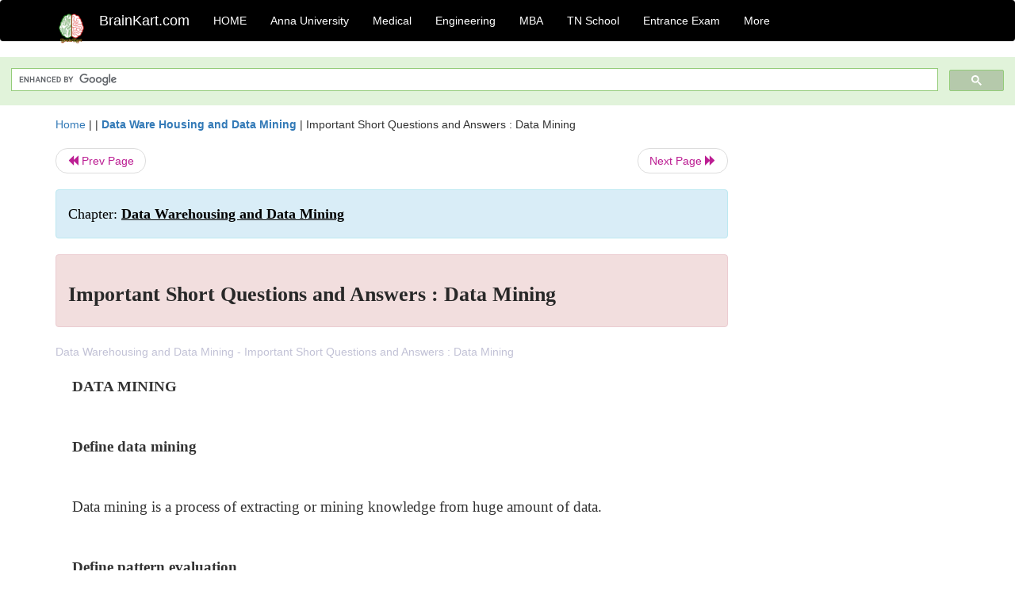

--- FILE ---
content_type: text/html; charset=UTF-8
request_url: https://www.brainkart.com/article/Important-Short-Questions-and-Answers---Data-Mining_8314/
body_size: 8759
content:
<!DOCTYPE html> 
<html xmlns="https://www.w3.org/1999/xhtml" >
<head>
<meta charset="utf-8">
<meta name="viewport" content="width=device-width, initial-scale=1">
<meta http-equiv="Content-Language" content="en"/>
<title>Important Short Questions and Answers : Data Mining</title>
<meta name="Keywords" content="Data Warehousing and Data Mining | Important Short Questions and Answers : Data Mining | " />
<meta name="description" content="Data Warehousing and Data Mining - Important Short Questions and Answers : Data Mining" />
<!--<base href="https://www.brainkart.com/article/Important-Short-Questions-and-Answers---Data-Mining_8314/" />-->
<link rel="canonical" href="https://www.brainkart.com/article/Important-Short-Questions-and-Answers---Data-Mining_8314/" />
<meta property="og:title" content="Important Short Questions and Answers : Data Mining" />
<meta property="og:description" content="Data Warehousing and Data Mining - Important Short Questions and Answers : Data Mining..." />
<meta property="og:site_name" content="BrainKart"/>
<meta property="og:url"  content="https://www.brainkart.com/article/Important-Short-Questions-and-Answers---Data-Mining_8314/" />
<meta property="og:type" content="article" />
<meta property="article:author" content="https://www.facebook.com/BrainKart-678754188988648/" />
<meta property="article:publisher" content="https://www.facebook.com/BrainKart-678754188988648/" />

<!-- Hide this line for IE (needed for Firefox and others) -->
<![if !IE]>
<link rel="icon" href="https://img.brainkart.com/design/logo/logo.png" type="image/x-icon" />
<![endif]>
<!-- This is needed for IE -->
<link rel="shortcut icon" href="https://img.brainkart.com/design/logo/logo.png" type="image/ico" />

<link rel="stylesheet" href="https://maxcdn.bootstrapcdn.com/bootstrap/3.3.7/css/bootstrap.min.css">
<!--<link rel="stylesheet" href="https://maxcdn.bootstrapcdn.com/bootstrap/4.1.3/css/bootstrap.min.css">-->
<script src="https://ajax.googleapis.com/ajax/libs/jquery/3.3.1/jquery.min.js"></script>
<script src="https://cdnjs.cloudflare.com/ajax/libs/popper.js/1.14.3/umd/popper.min.js"></script>
<script src="https://maxcdn.bootstrapcdn.com/bootstrap/3.3.7/js/bootstrap.min.js"></script>
<!--<script src="https://maxcdn.bootstrapcdn.com/bootstrap/4.1.3/js/bootstrap.min.js"></script>-->

<link rel="stylesheet" href="https://www.brainkart.com/css/des2.css">

<!-- Google tag (gtag.js) -->
<script async src="https://www.googletagmanager.com/gtag/js?id=G-J88NMJHLBB"></script>
<script>
  window.dataLayer = window.dataLayer || [];
  function gtag(){dataLayer.push(arguments);}
  gtag('js', new Date());

  gtag('config', 'G-J88NMJHLBB');
</script>
	 <script async src="https://pagead2.googlesyndication.com/pagead/js/adsbygoogle.js?client=ca-pub-9136750227018842"
     crossorigin="anonymous"></script>
	 
</head>
 
<body class="" >
<div class="containerNN" >
<style>

.navbar-toggle .icon-bar+.icon-bar { background-color:red;}
.top-menu-cover { background-color:black; color:white; }
.top-menu-cover li a { background-color:black; color:white; }
.top-menu-cover li a:hover , .top-menu-cover li a:focus , .top-menu-cover li a:active   { background-color:black; color:white; }
.nav .open>a, .nav .open>a:focus, .nav .open>a:hover .top-menu-cover .top-menu-cover .navbar-nav>li>a {  background-color:black; color:white;  }

.top-menu-cover .navbar-nav>li>ul {  background-color:black;}
.top-menu-cover .navbar-nav>li>ul>li>a:hover {  background-color:black; color:black;  }


</style>


<nav class="navbar navbar-bootsnipp animate top-menu-cover" role="navigation">
  <div class="container">
  <a class="navbar-brand" href="/"> <img src="https://img.brainkart.com/design/logo/logo.png" alt="logo" style="width:40px;"> </a>
    <!-- Brand and toggle get grouped for better mobile display -->
    <div class="navbar-header">	
      <button type="button" class="navbar-toggle" data-toggle="collapse" data-target="#bs-theri-navbar-collapse-22">
        <span class="sr-only">Toggle navigation</span>
        <span class="icon-bar"></span>
        <span class="icon-bar"></span>
        <span class="icon-bar"></span>
      </button>
      <div class="animbrand visible-sx2 visible-sm2 ">
        <span class="navbar-brand animate" ><a href="/" style="color:white;" >BrainKart.com</a></span>
      </div>
    </div>

    <!-- Collect the nav links, forms, and other content for toggling -->
    <div class="collapse navbar-collapse" id="bs-theri-navbar-collapse-22">
      <ul class="nav navbar-nav navbar-left">
    
		
	   <li class=""><a href="https://www.brainkart.com/" class="animate">  HOME </a></li>
		 
	   <li>
          <a href="https://www.brainkart.com/menu/anna-university/" class="dropdown-toggle animate " data-toggle="dropdown"> Anna University </a>
          <ul class="dropdown-menu" role="menu">         
         <li class=""><a href="https://www.brainkart.com/menu/anna-university/" class="animate">  Anna University </a></li>
		 <li class=""><a href="https://www.brainkart.com/menu/anna-university-eee/" class="animate">  EEE </a></li>
		 <li class=""><a href="https://www.brainkart.com/menu/anna-university-ece/" class="animate">  ECE </a></li>
		 <li class=""><a href="https://www.brainkart.com/menu/anna-university-civil/" class="animate">  Civil </a></li>
		 <li class=""><a href="https://www.brainkart.com/menu/anna-university-mech/" class="animate">  MECH </a></li>
		 <li class=""><a href="https://www.brainkart.com/menu/anna-university-cse/" class="animate">  CSE </a></li>
		 <li class=""><a href="https://www.brainkart.com/menu/anna-university-it/" class="animate">  IT </a></li>
		 <li class=""><a href="http://aptitude.brainkart.com/aptitude/gate-exam/" class="animate">GATE Exam</a></li>
		 <li class=""><a href="http://aptitude.brainkart.com/aptitude/tnea-anna-university/" class="animate">TANCET Anna Univ</a></li>            
		 <li class=""><a href="https://www.brainkart.com/menu/anna-university/" class="animate">  AnnaUniv </a></li>
		 <li class=""><a href="http://aptitude.brainkart.com/aptitude/under-graduate-entrance-exams/iit-jee-ieee-entrance-exam/" class="animate">JEE IEEE</a></li>
          </ul>
        </li>

	   <li>
          <a href="https://www.brainkart.com/menu/medical/" class="dropdown-toggle animate " data-toggle="dropdown"> Medical </a>
          <ul class="dropdown-menu" role="menu">
		 <li class=""><a href="https://www.brainkart.com/menu/mbbs/" class="animate">  MBBS </a></li>		 
		 <li class=""><a href="https://www.brainkart.com/menu/nursing/" class="animate">  Nursing </a></li>
		 <li class=""><a href="https://www.brainkart.com/menu/pharmacy/" class="animate">  BPharm </a></li>		 
		 <li class=""><a href="https://www.brainkart.com/menu/medical/" class="animate">  Medical </a></li>
		 <li class=""><a href="https://www.brainkart.com/menu/md/" class="animate">  MD </a></li>
		 <li class=""><a href="https://www.brainkart.com/menu/medical/" class="animate">  Medical </a></li>
		 <li class=""><a href="https://www.brainkart.com/menu/medical/" class="animate">  MGR University</a></li>
		 <li class=""><a href="http://aptitude.brainkart.com/aptitude/under-graduate-entrance-exams/neet-entrance-exam/" class="animate">NEET</a></li>
         <li class=""><a href="http://aptitude.brainkart.com/aptitude/under-graduate-entrance-exams/aiims-entrance-exams/" class="animate">AIIMS</a></li> 
          </ul>
        </li>

	   <li>
        <a href="https://www.brainkart.com/menu/engineering/" class="dropdown-toggle animate " data-toggle="dropdown"> Engineering </a>
          <ul class="dropdown-menu" role="menu">
		  
         <li class=""><a href="https://www.brainkart.com/menu/engineering/" class="animate">  Engineering </a></li>
         <li class=""><a href="https://www.brainkart.com/menu/electrical-engineering/" class="animate">  Electrical </a></li>
		 <li class=""><a href="https://www.brainkart.com/menu/electronics-engineering/" class="animate">  Electronics </a></li>
		 <li class=""><a href="https://www.brainkart.com/menu/civil-engineering/" class="animate">  Civil </a></li>
		 <li class=""><a href="https://www.brainkart.com/menu/mechanical-engineering/" class="animate">  Mechanical </a></li>
		 <li class=""><a href="https://www.brainkart.com/menu/computer-science-engineering/" class="animate">  Computer Science </a></li>
		 <li class=""><a href="https://www.brainkart.com/menu/information-technology-engineering/" class="animate">  Information Technology </a></li>
		 <li class=""><a href="http://aptitude.brainkart.com/aptitude/gate-exam/" class="animate">GATE Exam</a></li>
		 <li class=""><a href="http://aptitude.brainkart.com/aptitude/tnea-anna-university/" class="animate">TANCET Anna Univ</a></li>            
		 <li class=""><a href="https://www.brainkart.com/menu/anna-university/" class="animate">  Anna University </a></li>
		 <li class=""><a href="http://aptitude.brainkart.com/aptitude/under-graduate-entrance-exams/iit-jee-ieee-entrance-exam/" class="animate">JEE IEEE</a></li>

          </ul>
        </li>

	   <li>
          <a href="https://www.brainkart.com/menu/mba/" class="dropdown-toggle animate " data-toggle="dropdown"> MBA </a>
          <ul class="dropdown-menu" role="menu">
            <li class=""><a href="https://www.brainkart.com/menu/mba/" class="animate">  MBA </a></li>
            <li class=""><a href="https://www.brainkart.com/menu/mba-anna-university/" class="animate">  AnnaUniv MBA </a></li>
			<li class=""><a href="http://aptitude.brainkart.com/aptitude/cat-entrance-exams/" class="animate">CAT</a></li>
          </ul>
        </li>

	   <li>
          <a href="https://www.brainkart.com/menu/tn-state-board-school/" class="dropdown-toggle animate " data-toggle="dropdown"> TN School </a>
          <ul class="dropdown-menu" role="menu">
            <li class=""><a href="https://www.brainkart.com/menu/tn-state-board-school/" class="animate">TamilNadu School</a></li>
			<li class=""><a href="https://www.brainkart.com/menu/12th-standard/" class="animate">TN 12th Std</a></li>
            <li class=""><a href="https://www.brainkart.com/menu/11th-standard/" class="animate">TN 11th Std</a></li>
            <li class=""><a href="https://www.brainkart.com/menu/10th-standard/" class="animate">TN 10th Std</a></li>
            <li class=""><a href="https://www.brainkart.com/menu/9th-standard/" class="animate">TN 9th Std</a></li>
			<li class=""><a href="http://aptitude.brainkart.com/aptitude/tn-state-board/" class="animate">TN 1 mark Test</a></li>                        
			<li class=""><a href="http://aptitude.brainkart.com/aptitude/under-graduate-entrance-exams/iit-jee-ieee-entrance-exam/" class="animate">JEE IEEE</a></li>
            <li class=""><a href="http://aptitude.brainkart.com/aptitude/under-graduate-entrance-exams/neet-entrance-exam/" class="animate">NEET</a></li>
            <li class=""><a href="http://aptitude.brainkart.com/aptitude/under-graduate-entrance-exams/aiims-entrance-exams/" class="animate">AIIMS</a></li>            
          </ul>
        </li>
		
       
	   <li>
          <a href="http://aptitude.brainkart.com/" class="dropdown-toggle animate " data-toggle="dropdown"> Entrance Exam </a>
          <ul class="dropdown-menu" role="menu">
		    <li class=""><a href="http://aptitude.brainkart.com/" class="animate">All Exams</a></li>
            <li class=""><a href="http://aptitude.brainkart.com/aptitude/upsc-civil-services-entrance-exams/" class="animate">UPSC Civil services</a></li>
            <li class=""><a href="http://aptitude.brainkart.com/aptitude/gate-exam/" class="animate">GATE Exam</a></li>
            <li class=""><a href="http://aptitude.brainkart.com/aptitude/under-graduate-entrance-exams/iit-jee-ieee-entrance-exam/" class="animate">JEE IEEE</a></li>
            <li class=""><a href="http://aptitude.brainkart.com/aptitude/under-graduate-entrance-exams/neet-entrance-exam/" class="animate">NEET</a></li>
            <li class=""><a href="http://aptitude.brainkart.com/aptitude/under-graduate-entrance-exams/aiims-entrance-exams/" class="animate">AIIMS</a></li>            
            <li class=""><a href="http://aptitude.brainkart.com/aptitude/cat-entrance-exams/" class="animate">CAT</a></li>            
            <li class=""><a href="http://aptitude.brainkart.com/aptitude/clat-law-entrance-exams/" class="animate">CLAT</a></li>            
            <li class=""><a href="http://aptitude.brainkart.com/aptitude/banking-entrance-exams/" class="animate">Banking</a></li>            
            <li class=""><a href="http://aptitude.brainkart.com/aptitude/ugc-net-entrance-exams/" class="animate">UGC NET</a></li>            
            <li class=""><a href="http://aptitude.brainkart.com/aptitude/tnea-anna-university/" class="animate">TANCET Anna Univ</a></li>
          </ul>
        </li>


		<li>
          <a href="https://www.brainkart.com/contactus/" class="dropdown-toggle animate " data-toggle="dropdown"> More </a>
          <ul class="dropdown-menu" role="menu">		  
            <!--<li class=""><a href="http://aptitude.brainkart.com/competition/" class="animate"><span style="color:red;"><b> Competition</b></span></a></li>
            <li class=""><a href="https://www.brainkart.com/register/" class="animate">Register</a></li>-->
            <li class=""><a href="https://www.brainkart.com/menu/science-tutorial/" class="animate">Basic Science</a></li>
            <li class=""><a href="https://www.brainkart.com/menu/biotechnology/" class="animate">BioTech</a></li>
            <li class=""><a href="https://www.brainkart.com/menu/botany/" class="animate">Botany</a></li>
            <li class=""><a href="https://www.brainkart.com/menu/aquaculture/" class="animate">Aqua</a></li>
            <li class=""><a href="https://www.brainkart.com/menu/bds/" class="animate">BDS</a></li>
            <li class=""><a href="https://play.google.com/store/apps/details?id=info.therithal.brainkart.brainkart&hl=en" target="_blank" class="animate">Install App</a></li>
            <li class=""><a href="https://www.brainkart.com/about/contact/" class="animate">Contact</a></li>
            <li class=""><a href="https://www.brainkart.com/about/policy/" class="animate">Policy</a></li>
          </ul>
        </li>


		 		 

		<li class="">
		    
		
		</li>
		
		
		
        
      </ul>
	  

    </div>
  </div>
  
</nav>


</div>

<div class="containerNN" style="margin-top:4px">
<script>
  (function() {
    var cx = '017234125612513834580:n7tzxjvwvf0';
    var gcse = document.createElement('script');
    gcse.type = 'text/javascript';
    gcse.async = true;
    gcse.src = 'https://cse.google.com/cse.js?cx=' + cx;
    var s = document.getElementsByTagName('script')[0];
    s.parentNode.insertBefore(gcse, s);
  })();
</script>

		<gcse:search></gcse:search>
		</div>

<div class="container" style="margin-top:4px">
</div>

<!--<div class="container" style="margin-top:4px">-->
<!--</div>-->

<div class="container" style="margin-top:10px">
<section>
<div class="row"><div class="col-sm-9">
<section style="background-colorNN:green;">
<!------Main Body-----Start-------->

<style>
/* If the screen size is 601px wide or more, set the font-size of <div> to 80px */
@media screen and (min-width: 601px) {
  .contentSection {          
  }
}

/* If the screen size is 600px wide or less, set the font-size of <div> to 30px */
@media screen and (max-width: 600px) {
  .contentSection {
    zoom:0.8;	
  }
}
</style>

<section >

<div itemscope itemtype="http://schema.org/Article" ><!--<span itemprop="articleBody">-->
 <div class="row">  <div class="col-lg-12"> <span><a href="https://www.brainkart.com" >Home</a></span>  | | <b><a href="https://www.brainkart.com/subject/Data-Ware-Housing-and-Data-Mining_135/" class="htmsub" >Data Ware Housing and Data Mining</a></b> | <span>Important Short Questions and Answers : Data Mining</span></div></div>
<ul class="pager"><li class="nextPrevLin previous"><a href="https://www.brainkart.com/article/Data-Preprocessing_8313/" type="button" class="btn btn-default" ><span class="glyphicon glyphicon-backward" ></span> Prev Page</a></li><li class="nextPrevLin next"><a href="https://www.brainkart.com/article/Frequent-Itemsets,-Closed-Itemsets,-and-Association-Rules_8315/" type="button" class="btn btn-default" >Next Page <span class="glyphicon glyphicon-forward" ></a></li></ul>    
	<div class="wrap-post">
                
                    <div class="post " >
                        
												
                        <div class="list-primary" style="display:none;">
                             </span>&nbsp;&nbsp; Posted On : &nbsp;<span class="meta_date">18.02.2017 09:42 pm </span> 
                        </div>
						<div class="alert alert-info" >
						<h2  style="color:black;font-size:130%;" class="top-h2" >Chapter: <strong><u>Data Warehousing and Data Mining</u></strong></h2>
						</div>
						
						<div class="alert alert-danger" >
                        <h1 class="title"><span itemprop="name"><b>Important Short Questions and Answers : Data Mining</b></span></h1>
						</div>
                                                
                                                
                        <div class="entry clearfix">


                            
							 <div class="row">
							 <div class="col-xs-12 col-sm-12 col-md-12 col-lg-12"  >
							                            </div>

							</div>
							


<style> img { max-width:100%; } </style>


<div class="detailCover"><span itemprop="articleSection" >Data Warehousing and Data Mining - Important Short Questions and Answers : Data Mining</span></div>


<div class="col-md-12"   ><center></center></div><section><center></br></center></section>
   <div class="col-md-12 contentSection" ><span itemprop="articleSection" ><p class="MsoNormal" style="margin-left:4.5pt;text-align:justify;line-height:
150%"><b><span style="font-size:14.0pt;
line-height:150%;font-family:&quot;Times New Roman&quot;,&quot;serif&quot;;mso-fareast-font-family:
&quot;Times New Roman&quot;;mso-bidi-font-family:Arial">DATA MINING<o:p></o:p></span></b></p>

<p class="MsoNormal" style="margin-left:4.5pt;text-align:justify;line-height:
150%"><span style="font-size:14.0pt;line-height:150%;font-family:&quot;Times New Roman&quot;,&quot;serif&quot;;
mso-fareast-font-family:&quot;Times New Roman&quot;;mso-bidi-font-family:Arial"><o:p>&nbsp;</o:p></span></p>

<p class="MsoNormal" style="margin-left:4.5pt;text-align:justify;line-height:
150%"><b><span style="font-size:14.0pt;
line-height:150%;font-family:&quot;Times New Roman&quot;,&quot;serif&quot;;mso-fareast-font-family:
&quot;Times New Roman&quot;;mso-bidi-font-family:Arial">Define data mining<o:p></o:p></span></b></p>

<p class="MsoNormal" style="margin-left:4.5pt;text-align:justify;line-height:
150%"><span style="font-size:14.0pt;line-height:150%;font-family:&quot;Times New Roman&quot;,&quot;serif&quot;;
mso-fareast-font-family:&quot;Times New Roman&quot;;mso-bidi-font-family:Arial"><o:p>&nbsp;</o:p></span></p>

<p class="MsoNormal" style="margin-left:4.5pt;text-align:justify;line-height:
150%"><span style="font-size:14.0pt;line-height:150%;font-family:&quot;Times New Roman&quot;,&quot;serif&quot;;
mso-fareast-font-family:&quot;Times New Roman&quot;;mso-bidi-font-family:Arial">Data
mining is a process of extracting or mining knowledge from huge amount of data.<o:p></o:p></span></p>

<p class="MsoNormal" style="margin-left:4.5pt;text-align:justify;line-height:
150%"><span style="font-size:14.0pt;line-height:150%;font-family:&quot;Times New Roman&quot;,&quot;serif&quot;;
mso-fareast-font-family:&quot;Times New Roman&quot;;mso-bidi-font-family:Arial"><o:p>&nbsp;</o:p></span></p>

<p class="MsoNormal" style="margin-left:4.5pt;text-align:justify;line-height:
150%"><b><span style="font-size:14.0pt;
line-height:150%;font-family:&quot;Times New Roman&quot;,&quot;serif&quot;;mso-fareast-font-family:
&quot;Times New Roman&quot;;mso-bidi-font-family:Arial">Define pattern evaluation<o:p></o:p></span></b></p>

<p class="MsoNormal" style="margin-left:4.5pt;text-align:justify;line-height:
150%"><span style="font-size:14.0pt;line-height:150%;font-family:&quot;Times New Roman&quot;,&quot;serif&quot;;
mso-fareast-font-family:&quot;Times New Roman&quot;;mso-bidi-font-family:Arial"><o:p>&nbsp;</o:p></span></p>

<p class="MsoNormal" style="margin-left:4.5pt;text-align:justify;line-height:
150%"><span style="font-size:14.0pt;line-height:150%;font-family:&quot;Times New Roman&quot;,&quot;serif&quot;;
mso-fareast-font-family:&quot;Times New Roman&quot;;mso-bidi-font-family:Arial">Pattern
evaluation is used to identify the truly interesting patterns representing
knowledge based on some interesting measures.<o:p></o:p></span></p>

<p class="MsoNormal" style="margin-left:4.5pt;text-align:justify;line-height:
150%"><span style="font-size:14.0pt;line-height:150%;font-family:&quot;Times New Roman&quot;,&quot;serif&quot;;
mso-fareast-font-family:&quot;Times New Roman&quot;;mso-bidi-font-family:Arial"><o:p>&nbsp;</o:p></span></p>

<p class="MsoNormal" style="margin-left:4.5pt;text-align:justify;line-height:
150%"><b><span style="font-size:14.0pt;
line-height:150%;font-family:&quot;Times New Roman&quot;,&quot;serif&quot;;mso-fareast-font-family:
&quot;Times New Roman&quot;;mso-bidi-font-family:Arial">Define knowledge representation<o:p></o:p></span></b></p>

<p class="MsoNormal" style="margin-left:4.5pt;text-align:justify;line-height:
150%"><span style="font-size:14.0pt;line-height:150%;font-family:&quot;Times New Roman&quot;,&quot;serif&quot;;
mso-fareast-font-family:&quot;Times New Roman&quot;;mso-bidi-font-family:Arial"><o:p>&nbsp;</o:p></span></p>

<p class="MsoNormal" style="margin-left:4.5pt;text-align:justify;line-height:
150%"><span style="font-size:14.0pt;line-height:150%;font-family:&quot;Times New Roman&quot;,&quot;serif&quot;;
mso-fareast-font-family:&quot;Times New Roman&quot;;mso-bidi-font-family:Arial">Knowledge
representation techniques are used to present the mined knowledge to the user.<o:p></o:p></span></p>

<p class="MsoNormal" style="margin-left:4.5pt;text-align:justify;line-height:
150%"><span style="font-size:14.0pt;line-height:150%;font-family:&quot;Times New Roman&quot;,&quot;serif&quot;;
mso-fareast-font-family:&quot;Times New Roman&quot;;mso-bidi-font-family:Arial"><o:p>&nbsp;</o:p></span></p>

<p class="MsoNormal" style="margin-left:4.5pt;text-align:justify;line-height:
150%;tab-stops:12.0pt"><b><span style="font-size:14.0pt;line-height:150%;font-family:&quot;Times New Roman&quot;,&quot;serif&quot;;
mso-fareast-font-family:&quot;Times New Roman&quot;;mso-bidi-font-family:Arial">List the
five primitives for specification of a data mining task.<o:p></o:p></span></b></p>

<p class="MsoNormal" style="margin-left:4.5pt;text-align:justify;line-height:
150%;tab-stops:1.0in"><span style="font-size:14.0pt;line-height:150%;
font-family:&quot;Times New Roman&quot;,&quot;serif&quot;;mso-fareast-font-family:&quot;Times New Roman&quot;;
mso-bidi-font-family:Arial">task-relevant data<o:p></o:p></span></p>

<p class="MsoNormal" style="margin-left:4.5pt;text-align:justify;line-height:
150%;tab-stops:1.0in"><span style="font-size:14.0pt;line-height:150%;
font-family:&quot;Times New Roman&quot;,&quot;serif&quot;;mso-fareast-font-family:&quot;Times New Roman&quot;;
mso-bidi-font-family:Arial">kind of knowledge to be mined<o:p></o:p></span></p>

<p class="MsoNormal" style="margin-left:4.5pt;text-align:justify;line-height:
150%;tab-stops:1.0in"><span style="font-size:14.0pt;line-height:150%;
font-family:&quot;Times New Roman&quot;,&quot;serif&quot;;mso-fareast-font-family:&quot;Times New Roman&quot;;
mso-bidi-font-family:Arial">background knowledge<o:p></o:p></span></p>

<p class="MsoNormal" style="margin-left:4.5pt;text-align:justify;line-height:
150%;tab-stops:1.0in"><span style="font-size:14.0pt;line-height:150%;
font-family:&quot;Times New Roman&quot;,&quot;serif&quot;;mso-fareast-font-family:&quot;Times New Roman&quot;;
mso-bidi-font-family:Arial">interestingness measures<o:p></o:p></span></p>

<p class="MsoNormal" style="margin-left:4.5pt;text-align:justify;line-height:
150%"><span style="font-size:14.0pt;line-height:150%;font-family:&quot;Times New Roman&quot;,&quot;serif&quot;;
mso-fareast-font-family:&quot;Times New Roman&quot;;mso-bidi-font-family:Arial"><o:p>&nbsp;</o:p></span></p>

<p class="MsoNormal" style="margin-left:4.5pt;text-align:justify;line-height:
150%"><span style="font-size:14.0pt;line-height:150%;font-family:&quot;Times New Roman&quot;,&quot;serif&quot;;
mso-fareast-font-family:&quot;Times New Roman&quot;;mso-bidi-font-family:Arial"><o:p>&nbsp;</o:p></span></p>

<p class="MsoNormal" style="margin-left:4.5pt;text-align:justify;line-height:
150%"><span style="font-size:14.0pt;line-height:150%;font-family:&quot;Times New Roman&quot;,&quot;serif&quot;;
mso-fareast-font-family:&quot;Times New Roman&quot;;mso-bidi-font-family:Arial">knowledge
presentation and visualization techniques to be used for displaying the
discovered patterns<o:p></o:p></span></p>

<p class="MsoNormal" style="margin-left:4.5pt;text-align:justify;line-height:
150%"><span style="font-size:14.0pt;line-height:150%;font-family:&quot;Times New Roman&quot;,&quot;serif&quot;;
mso-fareast-font-family:&quot;Times New Roman&quot;;mso-bidi-font-family:Arial"><o:p>&nbsp;</o:p></span></p>

<p class="MsoNormal" style="margin-left:4.5pt;text-align:justify;line-height:
150%"><b><span style="font-size:14.0pt;
line-height:150%;font-family:&quot;Times New Roman&quot;,&quot;serif&quot;;mso-fareast-font-family:
&quot;Times New Roman&quot;;mso-bidi-font-family:Arial">What is Visualization?<o:p></o:p></span></b></p>

<p class="MsoNormal" style="margin-left:4.5pt;text-align:justify;line-height:
150%"><span style="font-size:14.0pt;line-height:150%;font-family:&quot;Times New Roman&quot;,&quot;serif&quot;;
mso-fareast-font-family:&quot;Times New Roman&quot;;mso-bidi-font-family:Arial"><o:p>&nbsp;</o:p></span></p>

<p class="MsoNormal" style="margin-left:4.5pt;text-align:justify;line-height:
150%"><span style="font-size:14.0pt;line-height:150%;font-family:&quot;Times New Roman&quot;,&quot;serif&quot;;
mso-fareast-font-family:&quot;Times New Roman&quot;;mso-bidi-font-family:Arial">Visualization
is for depiction of data and to gain intuition about data being observed. It
assists the analysts in selecting display formats, viewer perspectives and data
representation schema&nbsp;&nbsp;&nbsp;&nbsp;&nbsp;&nbsp;&nbsp;&nbsp;&nbsp;&nbsp;&nbsp;&nbsp;&nbsp;&nbsp;&nbsp;&nbsp;&nbsp;&nbsp;&nbsp;&nbsp;&nbsp;&nbsp;&nbsp;&nbsp;&nbsp; <o:p></o:p></span></p>

<p class="MsoNormal" style="margin-left:4.5pt;text-align:justify;line-height:
150%"><span style="font-size:14.0pt;line-height:150%;font-family:&quot;Times New Roman&quot;,&quot;serif&quot;;
mso-fareast-font-family:&quot;Times New Roman&quot;;mso-bidi-font-family:Arial">Mention
some of the application areas of data mining <o:p></o:p></span></p>

<p class="MsoNormal" style="margin-left:4.5pt;text-align:justify;line-height:
150%"><span style="font-size:14.0pt;line-height:150%;font-family:&quot;Times New Roman&quot;,&quot;serif&quot;;
mso-fareast-font-family:&quot;Times New Roman&quot;;mso-bidi-font-family:Arial">DNA
analysis&nbsp;&nbsp;&nbsp;&nbsp; <o:p></o:p></span></p>

<p class="MsoNormal" style="margin-left:4.5pt;text-align:justify;line-height:
150%"><span style="font-size:14.0pt;line-height:150%;font-family:&quot;Times New Roman&quot;,&quot;serif&quot;;
mso-fareast-font-family:&quot;Times New Roman&quot;;mso-bidi-font-family:Arial">Market
analysis<o:p></o:p></span></p>

<p class="MsoNormal" style="margin-left:4.5pt;text-align:justify;line-height:
150%"><span style="font-size:14.0pt;line-height:150%;font-family:&quot;Times New Roman&quot;,&quot;serif&quot;;
mso-fareast-font-family:&quot;Times New Roman&quot;;mso-bidi-font-family:Arial">Financial
data analysis <o:p></o:p></span></p>

<p class="MsoNormal" style="margin-left:4.5pt;text-align:justify;line-height:
150%"><span style="font-size:14.0pt;line-height:150%;font-family:&quot;Times New Roman&quot;,&quot;serif&quot;;
mso-fareast-font-family:&quot;Times New Roman&quot;;mso-bidi-font-family:Arial">Banking
industry<o:p></o:p></span></p>

<p class="MsoNormal" style="margin-left:4.5pt;text-align:justify;line-height:
150%"><span style="font-size:14.0pt;line-height:150%;font-family:&quot;Times New Roman&quot;,&quot;serif&quot;;
mso-fareast-font-family:&quot;Times New Roman&quot;;mso-bidi-font-family:Arial">Retail
Industry&nbsp;&nbsp;&nbsp; <o:p></o:p></span></p>

<p class="MsoNormal" style="margin-left:4.5pt;text-align:justify;line-height:
150%"><span style="font-size:14.0pt;line-height:150%;font-family:&quot;Times New Roman&quot;,&quot;serif&quot;;
mso-fareast-font-family:&quot;Times New Roman&quot;;mso-bidi-font-family:Arial">Health
care analysis.<o:p></o:p></span></p>

<p class="MsoNormal" style="margin-left:4.5pt;text-align:justify;line-height:
150%"><span style="font-size:14.0pt;line-height:150%;font-family:&quot;Times New Roman&quot;,&quot;serif&quot;;
mso-fareast-font-family:&quot;Times New Roman&quot;;mso-bidi-font-family:Arial">Telecommunication
industry<o:p></o:p></span></p>

<p class="MsoNormal" style="margin-left:4.5pt;text-align:justify;line-height:
150%"><b><span style="font-size:14.0pt;
line-height:150%;font-family:&quot;Times New Roman&quot;,&quot;serif&quot;;mso-fareast-font-family:
&quot;Times New Roman&quot;;mso-bidi-font-family:Arial"><o:p>&nbsp;</o:p></span></b></p>

<p class="MsoNormal" style="margin-left:4.5pt;text-align:justify;line-height:
150%"><b><span style="font-size:14.0pt;
line-height:150%;font-family:&quot;Times New Roman&quot;,&quot;serif&quot;;mso-fareast-font-family:
&quot;Times New Roman&quot;;mso-bidi-font-family:Arial">Define data cleaning<o:p></o:p></span></b></p>

<p class="MsoNormal" style="margin-left:4.5pt;text-align:justify;line-height:
150%"><span style="font-size:14.0pt;line-height:150%;font-family:&quot;Times New Roman&quot;,&quot;serif&quot;;
mso-fareast-font-family:&quot;Times New Roman&quot;;mso-bidi-font-family:Arial"><o:p>&nbsp;</o:p></span></p>

<p class="MsoNormal" style="margin-left:4.5pt;text-align:justify;line-height:
150%"><span style="font-size:14.0pt;line-height:150%;font-family:&quot;Times New Roman&quot;,&quot;serif&quot;;
mso-fareast-font-family:&quot;Times New Roman&quot;;mso-bidi-font-family:Arial">Data
cleaning means removing the inconsistent data or noise and collecting necessary
information<o:p></o:p></span></p>

<p class="MsoNormal" style="margin-left:4.5pt;text-align:justify;line-height:
150%"><span style="font-size:14.0pt;line-height:150%;font-family:&quot;Times New Roman&quot;,&quot;serif&quot;;
mso-fareast-font-family:&quot;Times New Roman&quot;;mso-bidi-font-family:Arial"><o:p>&nbsp;</o:p></span></p>

<p class="MsoNormal" style="margin-left:4.5pt;text-align:justify;line-height:
150%"><b><span style="font-size:14.0pt;
line-height:150%;font-family:&quot;Times New Roman&quot;,&quot;serif&quot;;mso-fareast-font-family:
&quot;Times New Roman&quot;;mso-bidi-font-family:Arial">Define Data integration.<o:p></o:p></span></b></p>

<p class="MsoNormal" style="margin-left:4.5pt;text-align:justify;line-height:
150%"><span style="font-size:14.0pt;line-height:150%;font-family:&quot;Times New Roman&quot;,&quot;serif&quot;;
mso-fareast-font-family:&quot;Times New Roman&quot;;mso-bidi-font-family:Arial">Integration
of multiple databases, data cubes, or files<o:p></o:p></span></p>

<p class="MsoNormal" style="margin-left:4.5pt;text-align:justify;line-height:
150%"><span style="font-size:14.0pt;line-height:150%;font-family:&quot;Times New Roman&quot;,&quot;serif&quot;;
mso-fareast-font-family:&quot;Times New Roman&quot;;mso-bidi-font-family:Arial"><o:p>&nbsp;</o:p></span></p>

<p class="MsoNormal" style="margin-left:4.5pt;text-align:justify;line-height:
150%"><span style="font-size:14.0pt;line-height:150%;font-family:&quot;Times New Roman&quot;,&quot;serif&quot;;
mso-fareast-font-family:&quot;Times New Roman&quot;;mso-bidi-font-family:Arial"><o:p>&nbsp;</o:p></span></p>

<p class="MsoNormal" style="margin-left:4.5pt;text-align:justify;line-height:
150%"><b><span style="font-size:14.0pt;
line-height:150%;font-family:&quot;Times New Roman&quot;,&quot;serif&quot;;mso-fareast-font-family:
&quot;Times New Roman&quot;;mso-bidi-font-family:Arial">Why we need Data transformation<o:p></o:p></span></b></p>

<p class="MsoNormal" style="margin-left:4.5pt;text-align:justify;line-height:
150%"><span style="font-size:14.0pt;line-height:150%;font-family:&quot;Times New Roman&quot;,&quot;serif&quot;;
mso-fareast-font-family:&quot;Times New Roman&quot;;mso-bidi-font-family:Arial"><o:p>&nbsp;</o:p></span></p>

<p class="MsoNormal" style="margin-left:4.5pt;text-align:justify;line-height:
150%"><span style="font-size:14.0pt;line-height:150%;font-family:&quot;Times New Roman&quot;,&quot;serif&quot;;
mso-fareast-font-family:&quot;Times New Roman&quot;;mso-bidi-font-family:Arial">Smoothing:
remove noise from data min-max normalization &nbsp;&nbsp;&nbsp;&nbsp;&nbsp;&nbsp;&nbsp;&nbsp; <o:p></o:p></span></p>

<p class="MsoNormal" style="margin-left:4.5pt;text-align:justify;line-height:
150%"><span style="font-size:14.0pt;line-height:150%;font-family:&quot;Times New Roman&quot;,&quot;serif&quot;;
mso-fareast-font-family:&quot;Times New Roman&quot;;mso-bidi-font-family:Arial">Aggregation:
summarization, data z-score normalization cube construction normalization by
decimal scaling &nbsp;&nbsp; <o:p></o:p></span></p>

<p class="MsoNormal" style="margin-left:4.5pt;text-align:justify;line-height:
150%"><span style="font-size:14.0pt;line-height:150%;font-family:&quot;Times New Roman&quot;,&quot;serif&quot;;
mso-fareast-font-family:&quot;Times New Roman&quot;;mso-bidi-font-family:Arial">Generalization:
concept hierarchy Attribute/feature construction climbing <o:p></o:p></span></p>

<p class="MsoNormal" style="margin-left:4.5pt;text-align:justify;line-height:
150%"><span style="font-size:14.0pt;line-height:150%;font-family:&quot;Times New Roman&quot;,&quot;serif&quot;;
mso-fareast-font-family:&quot;Times New Roman&quot;;mso-bidi-font-family:Arial">Normalization:
scaled to fall within a &nbsp;&nbsp;&nbsp;&nbsp;&nbsp;&nbsp; New
attributes constructed from the&nbsp;&nbsp; given
ones small, specified range <o:p></o:p></span></p>

<p class="MsoNormal" style="margin-left:4.5pt;text-align:justify;line-height:
150%"><span style="font-size:14.0pt;line-height:150%;font-family:&quot;Times New Roman&quot;,&quot;serif&quot;;
mso-fareast-font-family:&quot;Times New Roman&quot;;mso-bidi-font-family:Arial"><o:p>&nbsp;</o:p></span></p>

<p class="MsoNormal" style="margin-left:4.5pt;text-align:justify;line-height:
150%"><b><span style="font-size:14.0pt;
line-height:150%;font-family:&quot;Times New Roman&quot;,&quot;serif&quot;;mso-fareast-font-family:
&quot;Times New Roman&quot;;mso-bidi-font-family:Arial">Define Data reduction.<o:p></o:p></span></b></p>

<p class="MsoNormal" style="margin-left:4.5pt;text-align:justify;line-height:
150%"><span style="font-size:14.0pt;line-height:150%;font-family:&quot;Times New Roman&quot;,&quot;serif&quot;;
mso-fareast-font-family:&quot;Times New Roman&quot;;mso-bidi-font-family:Arial"><o:p>&nbsp;</o:p></span></p>

<p class="MsoNormal" style="margin-left:4.5pt;text-align:justify;line-height:
150%"><span style="font-size:14.0pt;line-height:150%;font-family:&quot;Times New Roman&quot;,&quot;serif&quot;;
mso-fareast-font-family:&quot;Times New Roman&quot;;mso-bidi-font-family:Arial">Data
reduction Obtains reduced representation in volume but produces the same or
similar analytical results.<o:p></o:p></span></p>

<p class="MsoNormal" style="margin-left:4.5pt;text-align:justify;line-height:
150%"><span style="font-size:14.0pt;line-height:150%;font-family:&quot;Times New Roman&quot;,&quot;serif&quot;;
mso-fareast-font-family:&quot;Times New Roman&quot;;mso-bidi-font-family:Arial"><o:p>&nbsp;</o:p></span></p>

<p class="MsoNormal" style="margin-left:4.5pt;text-align:justify;line-height:
150%"><b><span style="font-size:14.0pt;
line-height:150%;font-family:&quot;Times New Roman&quot;,&quot;serif&quot;;mso-fareast-font-family:
&quot;Times New Roman&quot;;mso-bidi-font-family:Arial">What is meant by Data
discretization<o:p></o:p></span></b></p>

<p class="MsoNormal" style="margin-left:4.5pt;text-align:justify;line-height:
150%"><span style="font-size:14.0pt;line-height:150%;font-family:&quot;Times New Roman&quot;,&quot;serif&quot;;
mso-fareast-font-family:&quot;Times New Roman&quot;;mso-bidi-font-family:Arial"><o:p>&nbsp;</o:p></span></p>

<p class="MsoNormal" style="margin-left:4.5pt;text-align:justify;line-height:
150%"><span style="font-size:14.0pt;line-height:150%;font-family:&quot;Times New Roman&quot;,&quot;serif&quot;;
mso-fareast-font-family:&quot;Times New Roman&quot;;mso-bidi-font-family:Arial">It can be
defined as Part of data reduction but with particular importance, especially
for numerical data<o:p></o:p></span></p>

<p class="MsoNormal" style="margin-left:4.5pt;text-align:justify;line-height:
150%"><span style="font-size:14.0pt;line-height:150%;font-family:&quot;Times New Roman&quot;,&quot;serif&quot;;
mso-fareast-font-family:&quot;Times New Roman&quot;;mso-bidi-font-family:Arial"><o:p>&nbsp;</o:p></span></p>

<p class="MsoNormal" style="margin-left:4.5pt;text-align:justify;line-height:
150%"><b><span style="font-size:14.0pt;
line-height:150%;font-family:&quot;Times New Roman&quot;,&quot;serif&quot;;mso-fareast-font-family:
&quot;Times New Roman&quot;;mso-bidi-font-family:Arial">What is the discretization
processes involved in data preprocessing?<o:p></o:p></span></b></p>

<p class="MsoNormal" style="margin-left:4.5pt;text-align:justify;line-height:
150%"><span style="font-size:14.0pt;line-height:150%;font-family:&quot;Times New Roman&quot;,&quot;serif&quot;;
mso-fareast-font-family:&quot;Times New Roman&quot;;mso-bidi-font-family:Arial"><o:p>&nbsp;</o:p></span></p>

<p class="MsoNormal" style="margin-left:4.5pt;text-align:justify;line-height:
150%"><span style="font-size:14.0pt;line-height:150%;font-family:&quot;Times New Roman&quot;,&quot;serif&quot;;
mso-fareast-font-family:&quot;Times New Roman&quot;;mso-bidi-font-family:Arial">It
reduces the number of values for a given continuous attribute by dividing the
range of the attribute into intervals. Interval labels can then be used to
replace actual data values.<o:p></o:p></span></p>

<p class="MsoNormal" style="margin-left:4.5pt;text-align:justify;line-height:
150%"><span style="font-size:14.0pt;line-height:150%;font-family:&quot;Times New Roman&quot;,&quot;serif&quot;;
mso-fareast-font-family:&quot;Times New Roman&quot;;mso-bidi-font-family:Arial"><o:p>&nbsp;</o:p></span></p>

<p class="MsoNormal" style="margin-left:4.5pt;text-align:justify;line-height:
150%"><b><span style="font-size:14.0pt;
line-height:150%;font-family:&quot;Times New Roman&quot;,&quot;serif&quot;;mso-fareast-font-family:
&quot;Times New Roman&quot;;mso-bidi-font-family:Arial">Define Concept hierarchy.<o:p></o:p></span></b></p>

<p class="MsoNormal" style="margin-left:4.5pt;text-align:justify;line-height:
150%"><span style="font-size:14.0pt;line-height:150%;font-family:&quot;Times New Roman&quot;,&quot;serif&quot;;
mso-fareast-font-family:&quot;Times New Roman&quot;;mso-bidi-font-family:Arial"><o:p>&nbsp;</o:p></span></p>

<p class="MsoNormal" style="margin-left:4.5pt;text-align:justify;line-height:
150%"><span style="font-size:14.0pt;line-height:150%;font-family:&quot;Times New Roman&quot;,&quot;serif&quot;;
mso-fareast-font-family:&quot;Times New Roman&quot;;mso-bidi-font-family:Arial">It reduce
the data by collecting and replacing low level concepts (such as numeric values
for the attribute age) by higher level concepts (such as young, middle-aged, or
senior).<o:p></o:p></span></p>

<p class="MsoNormal" style="margin-left:4.5pt;text-align:justify;line-height:
150%"><span style="font-size:14.0pt;line-height:150%;font-family:&quot;Times New Roman&quot;,&quot;serif&quot;;
mso-fareast-font-family:&quot;Times New Roman&quot;;mso-bidi-font-family:Arial"><o:p>&nbsp;</o:p></span></p>

<p class="MsoNormal" style="margin-left:4.5pt;text-align:justify;line-height:
150%"><b><span style="font-size:14.0pt;
line-height:150%;font-family:&quot;Times New Roman&quot;,&quot;serif&quot;;mso-fareast-font-family:
&quot;Times New Roman&quot;;mso-bidi-font-family:Arial">Why we need data preprocessing. </span></b><span style="font-size:14.0pt;line-height:150%;font-family:&quot;Times New Roman&quot;,&quot;serif&quot;;
mso-fareast-font-family:&quot;Times New Roman&quot;;mso-bidi-font-family:Arial">Data in
the real world is dirty<o:p></o:p></span></p>

<p class="MsoNormal" style="margin-left:4.5pt;text-align:justify;line-height:
150%"><span style="font-size:14.0pt;line-height:150%;font-family:&quot;Times New Roman&quot;,&quot;serif&quot;;
mso-fareast-font-family:&quot;Times New Roman&quot;;mso-bidi-font-family:Arial"><o:p>&nbsp;</o:p></span></p>

<p class="MsoNormal" style="margin-left:4.5pt;text-align:justify;line-height:
150%;tab-stops:49.55pt"><span style="font-size:14.0pt;line-height:150%;
font-family:&quot;Times New Roman&quot;,&quot;serif&quot;;mso-fareast-font-family:&quot;Times New Roman&quot;;
mso-bidi-font-family:Arial">incomplete: lacking attribute values, lacking
certain attributes of interest, or containing only aggregate data<o:p></o:p></span></p>

<p class="MsoNormal" style="margin-left:4.5pt;text-align:justify;line-height:
150%"><span style="font-size:14.0pt;line-height:150%;font-family:&quot;Times New Roman&quot;,&quot;serif&quot;;
mso-fareast-font-family:&quot;Times New Roman&quot;;mso-bidi-font-family:Arial"><o:p>&nbsp;</o:p></span></p>

<p class="MsoNormal" style="margin-left:4.5pt;text-align:justify;line-height:
150%;tab-stops:50.0pt"><span style="font-size:14.0pt;line-height:150%;
font-family:&quot;Times New Roman&quot;,&quot;serif&quot;;mso-fareast-font-family:&quot;Times New Roman&quot;;
mso-bidi-font-family:Arial">noisy: containing errors or outliers<o:p></o:p></span></p>

<p class="MsoNormal" style="margin-left:4.5pt;text-align:justify;line-height:
150%;tab-stops:53.0pt"><span style="font-size:14.0pt;line-height:150%;
font-family:&quot;Times New Roman&quot;,&quot;serif&quot;;mso-fareast-font-family:&quot;Times New Roman&quot;;
mso-bidi-font-family:Arial">inconsistent: containing discrepancies in codes or
names<o:p></o:p></span></p>

<p class="MsoNormal" style="margin-left:4.5pt;text-align:justify;line-height:
150%"><span style="font-size:14.0pt;line-height:150%;font-family:&quot;Times New Roman&quot;,&quot;serif&quot;;
mso-fareast-font-family:&quot;Times New Roman&quot;;mso-bidi-font-family:Arial"><o:p>&nbsp;</o:p></span></p>

<p class="MsoNormal" style="margin-left:4.5pt;text-align:justify;line-height:
150%"><b><span style="font-size:14.0pt;
line-height:150%;font-family:&quot;Times New Roman&quot;,&quot;serif&quot;;mso-fareast-font-family:
&quot;Times New Roman&quot;;mso-bidi-font-family:Arial">Give some data mining tools.<o:p></o:p></span></b></p>

<p class="MsoNormal" style="margin-left:4.5pt;text-align:justify;line-height:
150%;tab-stops:1.0in"><span style="font-size:14.0pt;line-height:150%;
font-family:&quot;Times New Roman&quot;,&quot;serif&quot;;mso-fareast-font-family:&quot;Times New Roman&quot;;
mso-bidi-font-family:Arial">DBMiner<o:p></o:p></span></p>

<p class="MsoNormal" style="margin-left:4.5pt;text-align:justify;line-height:
150%;tab-stops:1.0in"><span style="font-size:14.0pt;line-height:150%;
font-family:&quot;Times New Roman&quot;,&quot;serif&quot;;mso-fareast-font-family:&quot;Times New Roman&quot;;
mso-bidi-font-family:Arial">GeoMiner<o:p></o:p></span></p>

<p class="MsoNormal" style="margin-left:4.5pt;text-align:justify;line-height:
150%;tab-stops:1.0in"><span style="font-size:14.0pt;line-height:150%;
font-family:&quot;Times New Roman&quot;,&quot;serif&quot;;mso-fareast-font-family:&quot;Times New Roman&quot;;
mso-bidi-font-family:Arial">Multimedia miner<o:p></o:p></span></p>

<p class="MsoNormal" style="margin-left:4.5pt;text-align:justify;line-height:
150%;tab-stops:1.0in"><span style="font-size:14.0pt;line-height:150%;
font-family:&quot;Times New Roman&quot;,&quot;serif&quot;;mso-fareast-font-family:&quot;Times New Roman&quot;;
mso-bidi-font-family:Arial">WeblogMiner<o:p></o:p></span></p>

<p class="MsoNormal" style="margin-left:4.5pt;text-align:justify;line-height:
150%"><span style="font-size:14.0pt;line-height:150%;font-family:&quot;Times New Roman&quot;,&quot;serif&quot;;
mso-fareast-font-family:&quot;Times New Roman&quot;;mso-bidi-font-family:Arial"><o:p>&nbsp;</o:p></span></p>

<p class="MsoNormal" style="margin-left:4.5pt;text-align:justify;line-height:
150%"><b><span style="font-size:14.0pt;
line-height:150%;font-family:&quot;Times New Roman&quot;,&quot;serif&quot;;mso-fareast-font-family:
&quot;Times New Roman&quot;;mso-bidi-font-family:Arial">Describe the use of DBMiner.<o:p></o:p></span></b></p>

<p class="MsoNormal" style="margin-left:4.5pt;text-align:justify;line-height:
150%"><span style="font-size:14.0pt;line-height:150%;font-family:&quot;Times New Roman&quot;,&quot;serif&quot;;
mso-fareast-font-family:&quot;Times New Roman&quot;;mso-bidi-font-family:Arial"><o:p>&nbsp;</o:p></span></p>

<p class="MsoNormal" style="margin-left:4.5pt;text-align:justify;line-height:
150%"><span style="font-size:14.0pt;line-height:150%;font-family:&quot;Times New Roman&quot;,&quot;serif&quot;;
mso-fareast-font-family:&quot;Times New Roman&quot;;mso-bidi-font-family:Arial">Used to
perform data mining functions, including characterization, association,
classification, prediction and clustering.<o:p></o:p></span></p>

<p class="MsoNormal" style="margin-left:4.5pt;text-align:justify;line-height:
150%"><span style="font-size:14.0pt;line-height:150%;font-family:&quot;Times New Roman&quot;,&quot;serif&quot;;
mso-fareast-font-family:&quot;Times New Roman&quot;;mso-bidi-font-family:Arial"><o:p>&nbsp;</o:p></span></p>

<p class="MsoNormal" style="margin-left:4.5pt;text-align:justify;line-height:
150%"><b><span style="font-size:14.0pt;
line-height:150%;font-family:&quot;Times New Roman&quot;,&quot;serif&quot;;mso-fareast-font-family:
&quot;Times New Roman&quot;;mso-bidi-font-family:Arial">Applications of DBMiner.<o:p></o:p></span></b></p>

<p class="MsoNormal" style="margin-left:4.5pt;text-align:justify;line-height:
150%"><span style="font-size:14.0pt;line-height:150%;font-family:&quot;Times New Roman&quot;,&quot;serif&quot;;
mso-fareast-font-family:&quot;Times New Roman&quot;;mso-bidi-font-family:Arial"><o:p>&nbsp;</o:p></span></p>

<p class="MsoNormal" style="margin-left:4.5pt;text-align:justify;line-height:
150%"><span style="font-size:14.0pt;line-height:150%;font-family:&quot;Times New Roman&quot;,&quot;serif&quot;;
mso-fareast-font-family:&quot;Times New Roman&quot;;mso-bidi-font-family:Arial">The DBMiner
system can be used as a general-purpose online analytical mining system for
both OLAP and data mining in relational database and datawarehouses.Used in
medium to large relational databases with fast response time.<o:p></o:p></span></p>

<p class="MsoNormal" style="margin-left:4.5pt;text-align:justify;line-height:
150%"><span style="font-size:14.0pt;line-height:150%;font-family:&quot;Times New Roman&quot;,&quot;serif&quot;;
mso-fareast-font-family:&quot;Times New Roman&quot;;mso-bidi-font-family:Arial"><o:p>&nbsp;</o:p></span></p>

<p class="MsoNormal" style="margin-left:4.5pt;text-align:justify;line-height:
150%;tab-stops:21.0pt"><b><span style="font-size:14.0pt;line-height:150%;font-family:&quot;Times New Roman&quot;,&quot;serif&quot;;
mso-fareast-font-family:&quot;Times New Roman&quot;;mso-bidi-font-family:Arial">What are
the types of knowledge to be mined?<o:p></o:p></span></b></p>

<p class="MsoNormal" style="margin-left:4.5pt;text-align:justify;line-height:
150%"><span style="font-size:14.0pt;line-height:150%;font-family:&quot;Times New Roman&quot;,&quot;serif&quot;;
mso-fareast-font-family:&quot;Times New Roman&quot;;mso-bidi-font-family:Arial"><o:p>&nbsp;</o:p></span></p>

<p class="MsoNormal" style="margin-left:4.5pt;text-align:justify;line-height:
150%;tab-stops:.5in"><span style="font-size:14.0pt;line-height:150%;font-family:
&quot;Times New Roman&quot;,&quot;serif&quot;;mso-fareast-font-family:&quot;Times New Roman&quot;;mso-bidi-font-family:
Arial">Characterization</span><span style="font-size:14.0pt;line-height:150%;
font-family:Symbol;mso-fareast-font-family:Symbol"><o:p></o:p></span></p>

<p class="MsoNormal" style="margin-left:4.5pt;text-align:justify;line-height:
150%;tab-stops:.5in"><span style="font-size:14.0pt;line-height:150%;font-family:
&quot;Times New Roman&quot;,&quot;serif&quot;;mso-fareast-font-family:&quot;Times New Roman&quot;;mso-bidi-font-family:
Arial">Discrimination</span><span style="font-size:14.0pt;line-height:150%;
font-family:Symbol;mso-fareast-font-family:Symbol"><o:p></o:p></span></p>

<p class="MsoNormal" style="margin-left:4.5pt;text-align:justify;line-height:
150%;tab-stops:.5in"><span style="font-size:14.0pt;line-height:150%;font-family:
&quot;Times New Roman&quot;,&quot;serif&quot;;mso-fareast-font-family:&quot;Times New Roman&quot;;mso-bidi-font-family:
Arial">Association</span><span style="font-size:14.0pt;line-height:150%;
font-family:Symbol;mso-fareast-font-family:Symbol"><o:p></o:p></span></p>

<p class="MsoNormal" style="margin-left:4.5pt;text-align:justify;line-height:
150%;tab-stops:.5in"><span style="font-size:14.0pt;line-height:150%;font-family:
&quot;Times New Roman&quot;,&quot;serif&quot;;mso-fareast-font-family:&quot;Times New Roman&quot;;mso-bidi-font-family:
Arial">Classification</span><span style="font-size:14.0pt;line-height:150%;
font-family:Symbol;mso-fareast-font-family:Symbol"><o:p></o:p></span></p>

<p class="MsoNormal" style="margin-left:4.5pt;text-align:justify;line-height:
150%;tab-stops:.5in"><span style="font-size:14.0pt;line-height:150%;font-family:
&quot;Times New Roman&quot;,&quot;serif&quot;;mso-fareast-font-family:&quot;Times New Roman&quot;;mso-bidi-font-family:
Arial">prediction</span><span style="font-size:14.0pt;line-height:150%;
font-family:Symbol;mso-fareast-font-family:Symbol"><o:p></o:p></span></p>

<p class="MsoNormal" style="margin-left:4.5pt;text-align:justify;line-height:
150%"><span style="font-size:14.0pt;line-height:150%;font-family:Symbol;
mso-fareast-font-family:Symbol"><o:p>&nbsp;</o:p></span></p>

<p class="MsoNormal" style="margin-left:4.5pt;text-align:justify;line-height:
150%;tab-stops:.5in"><span style="font-size:14.0pt;line-height:150%;font-family:
&quot;Times New Roman&quot;,&quot;serif&quot;;mso-fareast-font-family:&quot;Times New Roman&quot;;mso-bidi-font-family:
Arial">Clustering</span><span style="font-size:14.0pt;line-height:150%;
font-family:Symbol;mso-fareast-font-family:Symbol"><o:p></o:p></span></p>

<p class="MsoNormal" style="margin-left:4.5pt;text-align:justify;line-height:
150%;tab-stops:.5in"><span style="font-size:14.0pt;line-height:150%;font-family:
&quot;Times New Roman&quot;,&quot;serif&quot;;mso-fareast-font-family:&quot;Times New Roman&quot;;mso-bidi-font-family:
Arial">Outlier analysis</span><span style="font-size:14.0pt;line-height:150%;
font-family:Symbol;mso-fareast-font-family:Symbol"><o:p></o:p></span></p>

<p class="MsoNormal" style="margin-left:4.5pt;text-align:justify;line-height:
150%;tab-stops:.5in"><span style="font-size:14.0pt;line-height:150%;font-family:
&quot;Times New Roman&quot;,&quot;serif&quot;;mso-fareast-font-family:&quot;Times New Roman&quot;;mso-bidi-font-family:
Arial">Other data mining tasks</span><span style="font-size:14.0pt;line-height:
150%;font-family:Symbol;mso-fareast-font-family:Symbol"><o:p></o:p></span></p>

<p class="MsoNormal" style="margin-left:4.5pt;text-align:justify;line-height:
150%"><span style="font-size:14.0pt;line-height:150%;font-family:&quot;Times New Roman&quot;,&quot;serif&quot;;
mso-fareast-font-family:&quot;Times New Roman&quot;;mso-bidi-font-family:Arial"><o:p>&nbsp;</o:p></span></p>

<p class="MsoNormal" style="margin-left:4.5pt;text-align:justify;line-height:
150%"><b><span style="font-size:14.0pt;
line-height:150%;font-family:&quot;Times New Roman&quot;,&quot;serif&quot;;mso-fareast-font-family:
&quot;Times New Roman&quot;;mso-bidi-font-family:Arial">Define Relational databases.<o:p></o:p></span></b></p>

<p class="MsoNormal" style="margin-left:4.5pt;text-align:justify;line-height:
150%"><span style="font-size:14.0pt;line-height:150%;font-family:&quot;Times New Roman&quot;,&quot;serif&quot;;
mso-fareast-font-family:&quot;Times New Roman&quot;;mso-bidi-font-family:Arial"><o:p>&nbsp;</o:p></span></p>

<p class="MsoNormal" style="margin-left:4.5pt;text-align:justify;line-height:
150%"><span style="font-size:14.0pt;line-height:150%;font-family:&quot;Times New Roman&quot;,&quot;serif&quot;;
mso-fareast-font-family:&quot;Times New Roman&quot;;mso-bidi-font-family:Arial">A
relational database is a collection of tables, each of which is assigned a
unique name. Each table consists of a set of attributes (columns or fields) and
usually stores a large set of tuples(records or rows).Each tuple in a
relational table represents an object identified by a unique key and described
by a set of attribute values.<o:p></o:p></span></p>

<p class="MsoNormal" style="margin-left:4.5pt;text-align:justify;line-height:
150%"><span style="font-size:14.0pt;line-height:150%;font-family:&quot;Times New Roman&quot;,&quot;serif&quot;;
mso-fareast-font-family:&quot;Times New Roman&quot;;mso-bidi-font-family:Arial"><o:p>&nbsp;</o:p></span></p>

<p class="MsoNormal" style="margin-left:4.5pt;text-align:justify;line-height:
150%"><b><span style="font-size:14.0pt;
line-height:150%;font-family:&quot;Times New Roman&quot;,&quot;serif&quot;;mso-fareast-font-family:
&quot;Times New Roman&quot;;mso-bidi-font-family:Arial">Define Transactional Databases.<o:p></o:p></span></b></p>

<p class="MsoNormal" style="margin-left:4.5pt;text-align:justify;line-height:
150%"><span style="font-size:14.0pt;line-height:150%;font-family:&quot;Times New Roman&quot;,&quot;serif&quot;;
mso-fareast-font-family:&quot;Times New Roman&quot;;mso-bidi-font-family:Arial"><o:p>&nbsp;</o:p></span></p>

<p class="MsoNormal" style="margin-left:4.5pt;text-align:justify;line-height:
150%"><span style="font-size:14.0pt;line-height:150%;font-family:&quot;Times New Roman&quot;,&quot;serif&quot;;
mso-fareast-font-family:&quot;Times New Roman&quot;;mso-bidi-font-family:Arial">A
transactional database consists of a file where each record represents a
transaction. A transaction typically includes a unique transaction identity
number (trans_ID), and a list of the items making up the transaction.<o:p></o:p></span></p>

<p class="MsoNormal" style="margin-left:4.5pt;text-align:justify;line-height:
150%"><span style="font-size:14.0pt;line-height:150%;font-family:&quot;Times New Roman&quot;,&quot;serif&quot;;
mso-fareast-font-family:&quot;Times New Roman&quot;;mso-bidi-font-family:Arial"><o:p>&nbsp;</o:p></span></p>

<p class="MsoNormal" style="margin-left:4.5pt;text-align:justify;line-height:
150%"><span style="font-size:14.0pt;line-height:150%;font-family:&quot;Times New Roman&quot;,&quot;serif&quot;;
mso-fareast-font-family:&quot;Times New Roman&quot;;mso-bidi-font-family:Arial">21. Define
Spatial Databases.<o:p></o:p></span></p>

<p class="MsoNormal" style="margin-left:4.5pt;text-align:justify;line-height:
150%"><span style="font-size:14.0pt;line-height:150%;font-family:&quot;Times New Roman&quot;,&quot;serif&quot;;
mso-fareast-font-family:&quot;Times New Roman&quot;;mso-bidi-font-family:Arial"><o:p>&nbsp;</o:p></span></p>

<p class="MsoNormal" style="margin-left:4.5pt;text-align:justify;line-height:
150%"><span style="font-size:14.0pt;line-height:150%;font-family:&quot;Times New Roman&quot;,&quot;serif&quot;;
mso-fareast-font-family:&quot;Times New Roman&quot;;mso-bidi-font-family:Arial">Spatial
databases contain spatial-related information. Such databases include
geographic (map) databases, VLSI chip design databases, and medical and
satellite image databases. Spatial data may be represented in raster format,
consisting of n-dimensional bit maps or pixel maps.<o:p></o:p></span></p>

<p class="MsoNormal" style="margin-left:4.5pt;text-align:justify;line-height:
150%"><span style="font-size:14.0pt;line-height:150%;font-family:&quot;Times New Roman&quot;,&quot;serif&quot;;
mso-fareast-font-family:&quot;Times New Roman&quot;;mso-bidi-font-family:Arial"><o:p>&nbsp;</o:p></span></p>

<p class="MsoNormal" style="margin-left:4.5pt;text-align:justify;line-height:
150%"><b><span style="font-size:14.0pt;
line-height:150%;font-family:&quot;Times New Roman&quot;,&quot;serif&quot;;mso-fareast-font-family:
&quot;Times New Roman&quot;;mso-bidi-font-family:Arial">22. What is Temporal Database?<o:p></o:p></span></b></p>

<p class="MsoNormal" style="margin-left:4.5pt;text-align:justify;line-height:
150%"><span style="font-size:14.0pt;line-height:150%;font-family:&quot;Times New Roman&quot;,&quot;serif&quot;;
mso-fareast-font-family:&quot;Times New Roman&quot;;mso-bidi-font-family:Arial"><o:p>&nbsp;</o:p></span></p>

<p class="MsoNormal" style="margin-left:4.5pt;text-align:justify;line-height:
150%"><span style="font-size:14.0pt;line-height:150%;font-family:&quot;Times New Roman&quot;,&quot;serif&quot;;
mso-fareast-font-family:&quot;Times New Roman&quot;;mso-bidi-font-family:Arial">Temporal
database store time related data .It usually stores relational data that
include time related attributes. These attributes may involve several time
stamps, each having different semantics.<o:p></o:p></span></p>

<p class="MsoNormal" style="margin-left:4.5pt;text-align:justify;line-height:
150%"><span style="font-size:14.0pt;line-height:150%;font-family:&quot;Times New Roman&quot;,&quot;serif&quot;;
mso-fareast-font-family:&quot;Times New Roman&quot;;mso-bidi-font-family:Arial"><o:p>&nbsp;</o:p></span></p>

<p class="MsoNormal" style="margin-left:4.5pt;text-align:justify;line-height:
150%"><b><span style="font-size:14.0pt;
line-height:150%;font-family:&quot;Times New Roman&quot;,&quot;serif&quot;;mso-fareast-font-family:
&quot;Times New Roman&quot;;mso-bidi-font-family:Arial">23. What are Time-Series
databases?<o:p></o:p></span></b></p>

<p class="MsoNormal" style="margin-left:4.5pt;text-align:justify;line-height:
150%"><span style="font-size:14.0pt;line-height:150%;font-family:&quot;Times New Roman&quot;,&quot;serif&quot;;
mso-fareast-font-family:&quot;Times New Roman&quot;;mso-bidi-font-family:Arial"><o:p>&nbsp;</o:p></span></p>

<p class="MsoNormal" style="margin-left:4.5pt;text-align:justify;line-height:
150%"><span style="font-size:14.0pt;line-height:150%;font-family:&quot;Times New Roman&quot;,&quot;serif&quot;;
mso-fareast-font-family:&quot;Times New Roman&quot;;mso-bidi-font-family:Arial">A
Time-Series database stores sequences of values that change with time,such as
data collected regarding the stock exchange.<o:p></o:p></span></p>

<p class="MsoNormal" style="margin-left:4.5pt;text-align:justify;line-height:
150%"><span style="font-size:14.0pt;line-height:150%;font-family:&quot;Times New Roman&quot;,&quot;serif&quot;;
mso-fareast-font-family:&quot;Times New Roman&quot;;mso-bidi-font-family:Arial"><o:p>&nbsp;</o:p></span></p>

<p class="MsoNormal" style="margin-left:4.5pt;text-align:justify;line-height:
150%"><b><span style="font-size:14.0pt;
line-height:150%;font-family:&quot;Times New Roman&quot;,&quot;serif&quot;;mso-fareast-font-family:
&quot;Times New Roman&quot;;mso-bidi-font-family:Arial">24. What is Legacy database?<o:p></o:p></span></b></p>

<p class="MsoNormal" style="margin-left:4.5pt;text-align:justify;line-height:
150%"><span style="font-size:14.0pt;line-height:150%;font-family:&quot;Times New Roman&quot;,&quot;serif&quot;;
mso-fareast-font-family:&quot;Times New Roman&quot;;mso-bidi-font-family:Arial"><o:p>&nbsp;</o:p></span></p>

<p class="MsoNormal" style="margin-left:4.5pt;text-align:justify;line-height:
150%"><span style="font-size:14.0pt;line-height:150%;font-family:&quot;Times New Roman&quot;,&quot;serif&quot;;
mso-fareast-font-family:&quot;Times New Roman&quot;;mso-bidi-font-family:Arial">A Legacy
database is a group of heterogeneous databases that combines different kinds of
data systems, such as relational or object-oriented databases, hierarchical
databases, network databases, spread sheets, multimedia databases or file
systems.<o:p></o:p></span></p>

<p class="MsoNormal" style="margin-left:4.5pt;text-align:justify;line-height:
150%"><span style="font-size:14.0pt;line-height:150%;font-family:&quot;Times New Roman&quot;,&quot;serif&quot;;
mso-fareast-font-family:&quot;Times New Roman&quot;;mso-bidi-font-family:Arial"><o:p>&nbsp;</o:p></span></p>

<p class="MsoNormal" style="margin-left:4.5pt;text-align:justify;line-height:
150%"><b><span style="font-size:14.0pt;
line-height:150%;font-family:&quot;Times New Roman&quot;,&quot;serif&quot;;mso-fareast-font-family:
&quot;Times New Roman&quot;;mso-bidi-font-family:Arial">25 What are the steps in the data
mining process?<o:p></o:p></span></b></p>

<p class="MsoNormal" style="margin-left:4.5pt;text-align:justify;line-height:
150%;tab-stops:1.5in"><span style="font-size:14.0pt;line-height:150%;
font-family:&quot;Times New Roman&quot;,&quot;serif&quot;;mso-fareast-font-family:&quot;Times New Roman&quot;;
mso-bidi-font-family:Arial">Data cleaning</span><sup><span style="font-size:
14.0pt;line-height:150%;font-family:Wingdings;mso-fareast-font-family:Wingdings"><o:p></o:p></span></sup></p>

<p class="MsoNormal" style="margin-left:4.5pt;text-align:justify;line-height:
150%"><sup><span style="font-size:14.0pt;line-height:150%;font-family:Wingdings;
mso-fareast-font-family:Wingdings"><o:p>&nbsp;</o:p></span></sup></p>

<p class="MsoNormal" style="margin-left:4.5pt;text-align:justify;line-height:
150%;tab-stops:1.5in"><span style="font-size:14.0pt;line-height:150%;
font-family:&quot;Times New Roman&quot;,&quot;serif&quot;;mso-fareast-font-family:&quot;Times New Roman&quot;;
mso-bidi-font-family:Arial">Data integration</span><sup><span style="font-size:
14.0pt;line-height:150%;font-family:Wingdings;mso-fareast-font-family:Wingdings"><o:p></o:p></span></sup></p>

<p class="MsoNormal" style="margin-left:4.5pt;text-align:justify;line-height:
150%"><sup><span style="font-size:14.0pt;line-height:150%;font-family:Wingdings;
mso-fareast-font-family:Wingdings"><o:p>&nbsp;</o:p></span></sup></p>

<p class="MsoNormal" style="margin-left:4.5pt;text-align:justify;line-height:
150%;tab-stops:1.5in"><span style="font-size:14.0pt;line-height:150%;
font-family:&quot;Times New Roman&quot;,&quot;serif&quot;;mso-fareast-font-family:&quot;Times New Roman&quot;;
mso-bidi-font-family:Arial">Data selection</span><sup><span style="font-size:
14.0pt;line-height:150%;font-family:Wingdings;mso-fareast-font-family:Wingdings"><o:p></o:p></span></sup></p>

<p class="MsoNormal" style="margin-left:4.5pt;text-align:justify;line-height:
150%"><sup><span style="font-size:14.0pt;line-height:150%;font-family:Wingdings;
mso-fareast-font-family:Wingdings"><o:p>&nbsp;</o:p></span></sup></p>

<p class="MsoNormal" style="margin-left:4.5pt;text-align:justify;line-height:
150%;tab-stops:1.5in"><span style="font-size:14.0pt;line-height:150%;
font-family:&quot;Times New Roman&quot;,&quot;serif&quot;;mso-fareast-font-family:&quot;Times New Roman&quot;;
mso-bidi-font-family:Arial">Data transformation</span><sup><span style="font-size:14.0pt;line-height:150%;font-family:Wingdings;mso-fareast-font-family:
Wingdings"><o:p></o:p></span></sup></p>

<p class="MsoNormal" style="margin-left:4.5pt;text-align:justify;line-height:
150%"><sup><span style="font-size:14.0pt;line-height:150%;font-family:Wingdings;
mso-fareast-font-family:Wingdings"><o:p>&nbsp;</o:p></span></sup></p>

<p class="MsoNormal" style="margin-left:4.5pt;text-align:justify;line-height:
150%;tab-stops:1.5in"><span style="font-size:14.0pt;line-height:150%;
font-family:&quot;Times New Roman&quot;,&quot;serif&quot;;mso-fareast-font-family:&quot;Times New Roman&quot;;
mso-bidi-font-family:Arial">Data mining</span><sup><span style="font-size:14.0pt;
line-height:150%;font-family:Wingdings;mso-fareast-font-family:Wingdings"><o:p></o:p></span></sup></p>

<p class="MsoNormal" style="margin-left:4.5pt;text-align:justify;line-height:
150%"><sup><span style="font-size:14.0pt;line-height:150%;font-family:Wingdings;
mso-fareast-font-family:Wingdings"><o:p>&nbsp;</o:p></span></sup></p>

<p class="MsoNormal" style="margin-left:4.5pt;text-align:justify;line-height:
150%;tab-stops:1.5in"><span style="font-size:14.0pt;line-height:150%;
font-family:&quot;Times New Roman&quot;,&quot;serif&quot;;mso-fareast-font-family:&quot;Times New Roman&quot;;
mso-bidi-font-family:Arial">Pattern evaluation</span><sup><span style="font-size:14.0pt;line-height:150%;font-family:Wingdings;mso-fareast-font-family:
Wingdings"><o:p></o:p></span></sup></p>

<p class="MsoNormal" style="margin-left:4.5pt;text-align:justify;line-height:
150%"><sup><span style="font-size:14.0pt;line-height:150%;font-family:Wingdings;
mso-fareast-font-family:Wingdings"><o:p>&nbsp;</o:p></span></sup></p>

<p class="MsoNormal" style="margin-left:4.5pt;text-align:justify;line-height:
150%;tab-stops:1.5in"><span style="font-size:14.0pt;line-height:150%;
font-family:&quot;Times New Roman&quot;,&quot;serif&quot;;mso-fareast-font-family:&quot;Times New Roman&quot;;
mso-bidi-font-family:Arial">Knowledge representation</span><sup><span style="font-size:14.0pt;line-height:150%;font-family:Wingdings;mso-fareast-font-family:
Wingdings"><o:p></o:p></span></sup></p>

<p class="MsoNormal" style="margin-left:4.5pt;text-align:justify;line-height:
150%"><sup><span style="font-size:14.0pt;line-height:150%;font-family:Wingdings;
mso-fareast-font-family:Wingdings"><o:p>&nbsp;</o:p></span></sup></p>

<p class="MsoNormal" style="margin-left:4.5pt;text-align:justify;line-height:
150%"><b><span style="font-size:14.0pt;
line-height:150%;font-family:&quot;Times New Roman&quot;,&quot;serif&quot;;mso-fareast-font-family:
&quot;Times New Roman&quot;;mso-bidi-font-family:Arial">What is Characterization?<o:p></o:p></span></b></p>

<p class="MsoNormal" style="margin-left:4.5pt;text-align:justify;line-height:
150%"><span style="font-size:14.0pt;line-height:150%;font-family:&quot;Times New Roman&quot;,&quot;serif&quot;;
mso-fareast-font-family:&quot;Times New Roman&quot;;mso-bidi-font-family:Arial">It is a
summarization of the general characteristics or features of a target class of
data.<o:p></o:p></span></p>

<p class="MsoNormal" style="margin-left:4.5pt;text-align:justify;line-height:
150%"><span style="font-size:14.0pt;line-height:150%;font-family:&quot;Times New Roman&quot;,&quot;serif&quot;;
mso-fareast-font-family:&quot;Times New Roman&quot;;mso-bidi-font-family:Arial"><o:p>&nbsp;</o:p></span></p>

<p class="MsoNormal" style="margin-left:4.5pt;text-align:justify;line-height:
150%"><b><span style="font-size:14.0pt;
line-height:150%;font-family:&quot;Times New Roman&quot;,&quot;serif&quot;;mso-fareast-font-family:
&quot;Times New Roman&quot;;mso-bidi-font-family:Arial">27. What is Discrimination?<o:p></o:p></span></b></p>

<p class="MsoNormal" style="margin-left:4.5pt;text-align:justify;line-height:
150%"><span style="font-size:14.0pt;line-height:150%;font-family:&quot;Times New Roman&quot;,&quot;serif&quot;;
mso-fareast-font-family:&quot;Times New Roman&quot;;mso-bidi-font-family:Arial"><o:p>&nbsp;</o:p></span></p>

<p class="MsoNormal" style="margin-left:4.5pt;text-align:justify;line-height:
150%"><span style="font-size:14.0pt;line-height:150%;font-family:&quot;Times New Roman&quot;,&quot;serif&quot;;
mso-fareast-font-family:&quot;Times New Roman&quot;;mso-bidi-font-family:Arial">It is a
comparison of the general features of target class data objects with the
general features of objects from one or a set of contrasting classes.<o:p></o:p></span></p>

<p class="MsoNormal" style="margin-left:4.5pt;text-align:justify;line-height:
150%"><span style="font-size:14.0pt;line-height:150%;font-family:&quot;Times New Roman&quot;,&quot;serif&quot;;
mso-fareast-font-family:&quot;Times New Roman&quot;;mso-bidi-font-family:Arial"><o:p>&nbsp;</o:p></span></p>

<p class="MsoNormal" style="margin-left:4.5pt;text-align:justify;line-height:
150%"><b><span style="font-size:14.0pt;
line-height:150%;font-family:&quot;Times New Roman&quot;,&quot;serif&quot;;mso-fareast-font-family:
&quot;Times New Roman&quot;;mso-bidi-font-family:Arial">28. What is Classification?<o:p></o:p></span></b></p>

<p class="MsoNormal" style="margin-left:4.5pt;text-align:justify;line-height:
150%"><span style="font-size:14.0pt;line-height:150%;font-family:&quot;Times New Roman&quot;,&quot;serif&quot;;
mso-fareast-font-family:&quot;Times New Roman&quot;;mso-bidi-font-family:Arial"><o:p>&nbsp;</o:p></span></p>

<p class="MsoNormal" style="margin-left:4.5pt;text-align:justify;line-height:
150%"><span style="font-size:14.0pt;line-height:150%;font-family:&quot;Times New Roman&quot;,&quot;serif&quot;;
mso-fareast-font-family:&quot;Times New Roman&quot;;mso-bidi-font-family:Arial">Classification
is the process of finding a model (or function) that describes and
distinguishes data classes or concepts, for the purpose of being able to use
the model to predict the class of objects whose class label is unknown. The
derived model is based on the analysis of a set of training data<o:p></o:p></span></p>

<p class="MsoNormal" style="margin-left:4.5pt;text-align:justify;line-height:
150%"><span style="font-size:14.0pt;line-height:150%;font-family:&quot;Times New Roman&quot;,&quot;serif&quot;;
mso-fareast-font-family:&quot;Times New Roman&quot;;mso-bidi-font-family:Arial"><o:p>&nbsp;</o:p></span></p>

<p class="MsoNormal" style="margin-left:4.5pt;text-align:justify;line-height:
150%;tab-stops:23.0pt"><b><span style="font-size:14.0pt;line-height:150%;font-family:&quot;Times New Roman&quot;,&quot;serif&quot;;
mso-fareast-font-family:&quot;Times New Roman&quot;;mso-bidi-font-family:Arial">What are
the classification of data mining system<o:p></o:p></span></b></p>

<p class="MsoNormal" style="margin-left:4.5pt;text-align:justify;line-height:
150%"><span style="font-size:14.0pt;line-height:150%;font-family:&quot;Times New Roman&quot;,&quot;serif&quot;;
mso-fareast-font-family:&quot;Times New Roman&quot;;mso-bidi-font-family:Arial"><o:p>&nbsp;</o:p></span></p>

<p class="MsoNormal" style="margin-left:4.5pt;text-align:justify;line-height:
150%;tab-stops:1.0in"><span style="font-size:14.0pt;line-height:150%;
font-family:&quot;Times New Roman&quot;,&quot;serif&quot;;mso-fareast-font-family:&quot;Times New Roman&quot;;
mso-bidi-font-family:Arial">Classification according to the <i>kinds of databases</i> mined</span><span style="font-size:14.0pt;line-height:150%;font-family:Symbol;mso-fareast-font-family:
Symbol"><o:p></o:p></span></p>

<p class="MsoNormal" style="margin-left:4.5pt;text-align:justify;line-height:
150%;tab-stops:1.0in"><span style="font-size:14.0pt;line-height:150%;
font-family:&quot;Times New Roman&quot;,&quot;serif&quot;;mso-fareast-font-family:&quot;Times New Roman&quot;;
mso-bidi-font-family:Arial">Classification according to the <i>kinds of knowledge</i> mined</span><span style="font-size:14.0pt;line-height:150%;font-family:Symbol;mso-fareast-font-family:
Symbol"><o:p></o:p></span></p>

<p class="MsoNormal" style="margin-left:4.5pt;text-align:justify;line-height:
150%;tab-stops:1.0in"><span style="font-size:14.0pt;line-height:150%;
font-family:&quot;Times New Roman&quot;,&quot;serif&quot;;mso-fareast-font-family:&quot;Times New Roman&quot;;
mso-bidi-font-family:Arial">Classification according to the <i>kinds of techniques</i> utilized</span><span style="font-size:14.0pt;line-height:150%;font-family:Symbol;mso-fareast-font-family:
Symbol"><o:p></o:p></span></p>

<p class="MsoNormal" style="margin-left:4.5pt;text-align:justify;line-height:
150%;tab-stops:1.0in"><span style="font-size:14.0pt;line-height:150%;
font-family:&quot;Times New Roman&quot;,&quot;serif&quot;;mso-fareast-font-family:&quot;Times New Roman&quot;;
mso-bidi-font-family:Arial">Classification according to the <i>applications adapted</i>:</span><span style="font-size:14.0pt;line-height:150%;font-family:Symbol;mso-fareast-font-family:
Symbol"><o:p></o:p></span></p>

<p class="MsoNormal" style="margin-left:4.5pt;text-align:justify;line-height:
150%"><span style="font-size:14.0pt;line-height:150%;font-family:&quot;Times New Roman&quot;,&quot;serif&quot;;
mso-fareast-font-family:&quot;Times New Roman&quot;;mso-bidi-font-family:Arial"><o:p>&nbsp;</o:p></span></p>

<p class="MsoNormal" style="margin-left:4.5pt;text-align:justify;line-height:
150%"><b><span style="font-size:14.0pt;
line-height:150%;font-family:&quot;Times New Roman&quot;,&quot;serif&quot;;mso-fareast-font-family:
&quot;Times New Roman&quot;;mso-bidi-font-family:Arial">30 what are the scheme of
integrating data mining system with a data warehouse<o:p></o:p></span></b></p>

<p class="MsoNormal" style="margin-left:4.5pt;text-align:justify;line-height:
150%"><span style="font-size:14.0pt;line-height:150%;font-family:&quot;Times New Roman&quot;,&quot;serif&quot;;
mso-fareast-font-family:&quot;Times New Roman&quot;;mso-bidi-font-family:Arial"><o:p>&nbsp;</o:p></span></p>

<p class="MsoNormal" style="margin-left:4.5pt;text-align:justify;line-height:
150%;tab-stops:1.0in"><span style="font-size:14.0pt;line-height:150%;
font-family:&quot;Times New Roman&quot;,&quot;serif&quot;;mso-fareast-font-family:&quot;Times New Roman&quot;;
mso-bidi-font-family:Arial">No coupling</span><span style="font-size:14.0pt;
line-height:150%;font-family:Symbol;mso-fareast-font-family:Symbol"><o:p></o:p></span></p>

<p class="MsoNormal" style="margin-left:4.5pt;text-align:justify;line-height:
150%;tab-stops:1.0in"><span style="font-size:14.0pt;line-height:150%;
font-family:&quot;Times New Roman&quot;,&quot;serif&quot;;mso-fareast-font-family:&quot;Times New Roman&quot;;
mso-bidi-font-family:Arial">Loose coupling:</span><span style="font-size:14.0pt;
line-height:150%;font-family:Symbol;mso-fareast-font-family:Symbol"><o:p></o:p></span></p>

<p class="MsoNormal" style="margin-left:4.5pt;text-align:justify;line-height:
150%"><span style="font-size:14.0pt;line-height:150%;font-family:Symbol;
mso-fareast-font-family:Symbol"><o:p>&nbsp;</o:p></span></p>

<p class="MsoNormal" style="margin-left:4.5pt;text-align:justify;line-height:
150%;tab-stops:1.0in"><span style="font-size:14.0pt;line-height:150%;
font-family:&quot;Times New Roman&quot;,&quot;serif&quot;;mso-fareast-font-family:&quot;Times New Roman&quot;;
mso-bidi-font-family:Arial">Semi tight coupling</span><span style="font-size:
14.0pt;line-height:150%;font-family:Symbol;mso-fareast-font-family:Symbol"><o:p></o:p></span></p>

<p class="MsoNormal" style="margin-left:4.5pt;text-align:justify;line-height:
150%;tab-stops:1.0in"><span style="font-size:14.0pt;line-height:150%;
font-family:&quot;Times New Roman&quot;,&quot;serif&quot;;mso-fareast-font-family:&quot;Times New Roman&quot;;
mso-bidi-font-family:Arial">Tight coupling</span><span style="font-size:14.0pt;
line-height:150%;font-family:Symbol;mso-fareast-font-family:Symbol"><o:p></o:p></span></p>

<p class="MsoNormal" style="margin-left:4.5pt;text-align:justify;line-height:
150%"><span style="font-size:14.0pt;line-height:150%;font-family:&quot;Times New Roman&quot;,&quot;serif&quot;;
mso-fareast-font-family:&quot;Times New Roman&quot;;mso-bidi-font-family:Arial"><o:p>&nbsp;</o:p></span></p>

<p class="MsoNormal" style="margin-left:4.5pt;text-align:justify;line-height:
150%;tab-stops:23.0pt"><b><span style="font-size:14.0pt;line-height:150%;font-family:&quot;Times New Roman&quot;,&quot;serif&quot;;
mso-fareast-font-family:&quot;Times New Roman&quot;;mso-bidi-font-family:Arial">What are
the issues of data mining<o:p></o:p></span></b></p>

<p class="MsoNormal" style="margin-left:4.5pt;text-align:justify;line-height:
150%"><span style="font-size:14.0pt;line-height:150%;font-family:&quot;Times New Roman&quot;,&quot;serif&quot;;
mso-fareast-font-family:&quot;Times New Roman&quot;;mso-bidi-font-family:Arial"><o:p>&nbsp;</o:p></span></p>

<p class="MsoNormal" style="margin-left:4.5pt;text-align:justify;line-height:
150%;tab-stops:68.0pt"><span style="font-size:14.0pt;line-height:150%;
font-family:&quot;Times New Roman&quot;,&quot;serif&quot;;mso-fareast-font-family:&quot;Times New Roman&quot;;
mso-bidi-font-family:Arial">Mining methodology and user interaction issues</span><span style="font-size:14.0pt;line-height:150%;font-family:Symbol;mso-fareast-font-family:
Symbol"><o:p></o:p></span></p>

<p class="MsoNormal" style="margin-left:4.5pt;text-align:justify;line-height:
150%"><span style="font-size:14.0pt;line-height:150%;font-family:&quot;Times New Roman&quot;,&quot;serif&quot;;
mso-fareast-font-family:&quot;Times New Roman&quot;;mso-bidi-font-family:Arial">Mining different
kinds of knowledge in databases:<o:p></o:p></span></p>

<p class="MsoNormal" style="margin-left:4.5pt;text-align:justify;line-height:
150%"><span style="font-size:14.0pt;line-height:150%;font-family:&quot;Times New Roman&quot;,&quot;serif&quot;;
mso-fareast-font-family:&quot;Times New Roman&quot;;mso-bidi-font-family:Arial"><o:p>&nbsp;</o:p></span></p>

<p class="MsoNormal" style="margin-left:4.5pt;text-align:justify;line-height:
150%"><span style="font-size:14.0pt;line-height:150%;font-family:&quot;Times New Roman&quot;,&quot;serif&quot;;
mso-fareast-font-family:&quot;Times New Roman&quot;;mso-bidi-font-family:Arial">Interactive
mining of knowledge at multiple levels of abstraction<o:p></o:p></span></p>

<p class="MsoNormal" style="margin-left:4.5pt;text-align:justify;line-height:
150%"><span style="font-size:14.0pt;line-height:150%;font-family:&quot;Times New Roman&quot;,&quot;serif&quot;;
mso-fareast-font-family:&quot;Times New Roman&quot;;mso-bidi-font-family:Arial">Incorporation
of background knowledge<o:p></o:p></span></p>

<p class="MsoNormal" style="margin-left:4.5pt;text-align:justify;line-height:
150%"><span style="font-size:14.0pt;line-height:150%;font-family:&quot;Times New Roman&quot;,&quot;serif&quot;;
mso-fareast-font-family:&quot;Times New Roman&quot;;mso-bidi-font-family:Arial">Data
mining query languages and ad hoc data mining<o:p></o:p></span></p>

<p class="MsoNormal" style="margin-left:4.5pt;text-align:justify;line-height:
150%"><span style="font-size:14.0pt;line-height:150%;font-family:&quot;Times New Roman&quot;,&quot;serif&quot;;
mso-fareast-font-family:&quot;Times New Roman&quot;;mso-bidi-font-family:Arial">Presentation
and visualization of data mining results<o:p></o:p></span></p>

<p class="MsoNormal" style="margin-left:4.5pt;text-align:justify;line-height:
150%"><span style="font-size:14.0pt;line-height:150%;font-family:&quot;Times New Roman&quot;,&quot;serif&quot;;
mso-fareast-font-family:&quot;Times New Roman&quot;;mso-bidi-font-family:Arial">Handling
noisy or incomplete data<o:p></o:p></span></p>

<p class="MsoNormal" style="margin-left:4.5pt;text-align:justify;line-height:
150%"><span style="font-size:14.0pt;line-height:150%;font-family:&quot;Times New Roman&quot;,&quot;serif&quot;;
mso-fareast-font-family:&quot;Times New Roman&quot;;mso-bidi-font-family:Arial">Pattern
evaluation<o:p></o:p></span></p>

<p class="MsoNormal" style="margin-left:4.5pt;text-align:justify;line-height:
150%"><span style="font-size:14.0pt;line-height:150%;font-family:&quot;Times New Roman&quot;,&quot;serif&quot;;
mso-fareast-font-family:&quot;Times New Roman&quot;;mso-bidi-font-family:Arial"><o:p>&nbsp;</o:p></span></p>

<p class="MsoNormal" style="margin-left:4.5pt;text-align:justify;line-height:
150%;tab-stops:1.25in"><span style="font-size:14.0pt;line-height:150%;
font-family:&quot;Times New Roman&quot;,&quot;serif&quot;;mso-fareast-font-family:&quot;Times New Roman&quot;;
mso-bidi-font-family:Arial">Performance issues:</span><span style="font-size:
14.0pt;line-height:150%;font-family:Symbol;mso-fareast-font-family:Symbol"><o:p></o:p></span></p>

<p class="MsoNormal" style="margin-left:4.5pt;text-align:justify;line-height:
150%"><span style="font-size:14.0pt;line-height:150%;font-family:&quot;Times New Roman&quot;,&quot;serif&quot;;
mso-fareast-font-family:&quot;Times New Roman&quot;;mso-bidi-font-family:Arial">Efficiency
and scalability of data mining algorithms<o:p></o:p></span></p>

<p class="MsoNormal" style="margin-left:4.5pt;text-align:justify;line-height:
150%"><span style="font-size:14.0pt;line-height:150%;font-family:&quot;Times New Roman&quot;,&quot;serif&quot;;
mso-fareast-font-family:&quot;Times New Roman&quot;;mso-bidi-font-family:Arial"><o:p>&nbsp;</o:p></span></p>

<p class="MsoNormal" style="margin-left:4.5pt;text-align:justify;line-height:
150%"><span style="font-size:14.0pt;line-height:150%;font-family:&quot;Times New Roman&quot;,&quot;serif&quot;;
mso-fareast-font-family:&quot;Times New Roman&quot;;mso-bidi-font-family:Arial">Parallel,
distributed, and incremental mining algorithms<o:p></o:p></span></p>

<p class="MsoNormal" style="margin-left:4.5pt;text-align:justify;line-height:
150%"><span style="font-size:14.0pt;line-height:150%;font-family:&quot;Times New Roman&quot;,&quot;serif&quot;;
mso-fareast-font-family:&quot;Times New Roman&quot;;mso-bidi-font-family:Arial"><o:p>&nbsp;</o:p></span></p>

<p class="MsoNormal" style="margin-left:4.5pt;text-align:justify;line-height:
150%"><span style="font-size:14.0pt;line-height:150%;font-family:&quot;Times New Roman&quot;,&quot;serif&quot;;
mso-fareast-font-family:&quot;Times New Roman&quot;;mso-bidi-font-family:Arial">Issues
relating to the diversity of database types: Handling of relational and complex
types of data<o:p></o:p></span></p>

<p class="MsoNormal" style="margin-left:4.5pt;text-align:justify;line-height:
150%"><span style="font-size:14.0pt;line-height:150%;font-family:&quot;Times New Roman&quot;,&quot;serif&quot;;
mso-fareast-font-family:&quot;Times New Roman&quot;;mso-bidi-font-family:Arial"><o:p>&nbsp;</o:p></span></p>

<p class="MsoNormal" style="margin-left:4.5pt;text-align:justify;line-height:
150%"><span style="font-size:14.0pt;line-height:150%;font-family:&quot;Times New Roman&quot;,&quot;serif&quot;;
mso-fareast-font-family:&quot;Times New Roman&quot;;mso-bidi-font-family:Arial">Mining
information from heterogeneous databases and global information systems<o:p></o:p></span></p>

<p class="MsoNormal" style="margin-left:4.5pt;text-align:justify;line-height:
150%"><span style="font-size:14.0pt;line-height:150%;font-family:&quot;Times New Roman&quot;,&quot;serif&quot;;
mso-fareast-font-family:&quot;Times New Roman&quot;;mso-bidi-font-family:Arial"><o:p>&nbsp;</o:p></span></p>

<p class="MsoNormal" style="margin-left:4.5pt;text-align:justify;line-height:
150%"><b><span style="font-size:14.0pt;
line-height:150%;font-family:&quot;Times New Roman&quot;,&quot;serif&quot;;mso-fareast-font-family:
&quot;Times New Roman&quot;;mso-bidi-font-family:Arial">What is data pre processing.<o:p></o:p></span></b></p>

<p class="MsoNormal" style="margin-left:4.5pt;text-align:justify;line-height:
150%"><span style="font-size:14.0pt;line-height:150%;font-family:&quot;Times New Roman&quot;,&quot;serif&quot;;
mso-fareast-font-family:&quot;Times New Roman&quot;;mso-bidi-font-family:Arial"><o:p>&nbsp;</o:p></span></p>

<p class="MsoNormal" style="margin-left:4.5pt;text-align:justify;line-height:
150%"><span style="font-size:14.0pt;line-height:150%;font-family:&quot;Times New Roman&quot;,&quot;serif&quot;;
mso-fareast-font-family:&quot;Times New Roman&quot;;mso-bidi-font-family:Arial">The real
world data’s are normally noise data so before organizing the data warehouse we
need to Preprocess the data<o:p></o:p></span></p>

<p class="MsoNormal" style="margin-left:4.5pt;text-align:justify;line-height:
150%"><span style="font-size:14.0pt;line-height:150%;font-family:&quot;Times New Roman&quot;,&quot;serif&quot;;
mso-fareast-font-family:&quot;Times New Roman&quot;;mso-bidi-font-family:Arial"><o:p>&nbsp;</o:p></span></p>

<p class="MsoNormal" style="margin-left:4.5pt;text-align:justify;line-height:
150%;tab-stops:27.0pt"><b><span style="font-size:14.0pt;line-height:150%;font-family:&quot;Times New Roman&quot;,&quot;serif&quot;;
mso-fareast-font-family:&quot;Times New Roman&quot;;mso-bidi-font-family:Arial">What is
preprocessing technique?<o:p></o:p></span></b></p>

<p class="MsoNormal" style="margin-left:4.5pt;text-align:justify;line-height:
150%"><span style="font-size:14.0pt;line-height:150%;font-family:&quot;Times New Roman&quot;,&quot;serif&quot;;
mso-fareast-font-family:&quot;Times New Roman&quot;;mso-bidi-font-family:Arial"><o:p>&nbsp;</o:p></span></p>

<p class="MsoNormal" style="margin-left:4.5pt;text-align:justify;line-height:
150%;tab-stops:45.0pt"><span style="font-size:14.0pt;line-height:150%;
font-family:&quot;Times New Roman&quot;,&quot;serif&quot;;mso-fareast-font-family:&quot;Times New Roman&quot;;
mso-bidi-font-family:Arial">Data cleaning</span><span style="font-size:14.0pt;
line-height:150%;font-family:Symbol;mso-fareast-font-family:Symbol"><o:p></o:p></span></p>

<p class="MsoNormal" style="margin-left:4.5pt;text-align:justify;line-height:
150%;tab-stops:45.0pt"><span style="font-size:14.0pt;line-height:150%;
font-family:&quot;Times New Roman&quot;,&quot;serif&quot;;mso-fareast-font-family:&quot;Times New Roman&quot;;
mso-bidi-font-family:Arial">Data integration</span><span style="font-size:14.0pt;
line-height:150%;font-family:Symbol;mso-fareast-font-family:Symbol"><o:p></o:p></span></p>

<p class="MsoNormal" style="margin-left:4.5pt;text-align:justify;line-height:
150%"><span style="font-size:14.0pt;line-height:150%;font-family:Symbol;
mso-fareast-font-family:Symbol"><o:p>&nbsp;</o:p></span></p>

<p class="MsoNormal" style="margin-left:4.5pt;text-align:justify;line-height:
150%;tab-stops:45.0pt"><span style="font-size:14.0pt;line-height:150%;
font-family:&quot;Times New Roman&quot;,&quot;serif&quot;;mso-fareast-font-family:&quot;Times New Roman&quot;;
mso-bidi-font-family:Arial">Data transformation</span><span style="font-size:
14.0pt;line-height:150%;font-family:Symbol;mso-fareast-font-family:Symbol"><o:p></o:p></span></p>

<p class="MsoNormal" style="margin-left:4.5pt;text-align:justify;line-height:
150%;tab-stops:45.0pt"><span style="font-size:14.0pt;line-height:150%;
font-family:&quot;Times New Roman&quot;,&quot;serif&quot;;mso-fareast-font-family:&quot;Times New Roman&quot;;
mso-bidi-font-family:Arial">Data reduction</span><span style="font-size:14.0pt;
line-height:150%;font-family:Symbol;mso-fareast-font-family:Symbol"><o:p></o:p></span></p>

<p class="MsoNormal" style="margin-left:4.5pt;text-align:justify;line-height:
150%"><span style="font-size:14.0pt;line-height:150%;font-family:Symbol;
mso-fareast-font-family:Symbol"><o:p>&nbsp;</o:p></span></p>

<p class="MsoNormal" style="margin-left:4.5pt;text-align:justify;line-height:
150%"><span style="font-size:14.0pt;line-height:150%;font-family:&quot;Times New Roman&quot;,&quot;serif&quot;;
mso-fareast-font-family:&quot;Times New Roman&quot;;mso-bidi-font-family:Arial">Define
data cleaning<o:p></o:p></span></p>

<p class="MsoNormal" style="margin-left:4.5pt;text-align:justify;line-height:
150%"><span style="font-size:14.0pt;line-height:150%;font-family:&quot;Times New Roman&quot;,&quot;serif&quot;;
mso-fareast-font-family:&quot;Times New Roman&quot;;mso-bidi-font-family:Arial"><o:p>&nbsp;</o:p></span></p>

<p class="MsoNormal" style="margin-left:4.5pt;text-align:justify;line-height:
150%"><span style="font-size:14.0pt;line-height:150%;font-family:&quot;Times New Roman&quot;,&quot;serif&quot;;
mso-fareast-font-family:&quot;Times New Roman&quot;;mso-bidi-font-family:Arial">Data
cleaning means removing the inconsistent data or noise and collecting necessary
information<o:p></o:p></span></p>

<p class="MsoNormal" style="margin-left:4.5pt;text-align:justify;line-height:
150%"><span style="font-size:14.0pt;line-height:150%;font-family:&quot;Times New Roman&quot;,&quot;serif&quot;;
mso-fareast-font-family:&quot;Times New Roman&quot;;mso-bidi-font-family:Arial"><o:p>&nbsp;</o:p></span></p>

<p class="MsoNormal" style="margin-left:4.5pt;text-align:justify;line-height:
150%"><b><span style="font-size:14.0pt;
line-height:150%;font-family:&quot;Times New Roman&quot;,&quot;serif&quot;;mso-fareast-font-family:
&quot;Times New Roman&quot;;mso-bidi-font-family:Arial">Define Data integration.<o:p></o:p></span></b></p>

<p class="MsoNormal" style="margin-left:4.5pt;text-align:justify;line-height:
150%"><span style="font-size:14.0pt;line-height:150%;font-family:&quot;Times New Roman&quot;,&quot;serif&quot;;
mso-fareast-font-family:&quot;Times New Roman&quot;;mso-bidi-font-family:Arial">Integration
of multiple databases, data cubes, or files<o:p></o:p></span></p>

<p class="MsoNormal" style="margin-left:4.5pt;text-align:justify;line-height:
150%"><span style="font-size:14.0pt;line-height:150%;font-family:&quot;Times New Roman&quot;,&quot;serif&quot;;
mso-fareast-font-family:&quot;Times New Roman&quot;;mso-bidi-font-family:Arial"><o:p>&nbsp;</o:p></span></p>

<p class="MsoNormal" style="margin-left:4.5pt;text-align:justify;line-height:
150%"><b><span style="font-size:14.0pt;
line-height:150%;font-family:&quot;Times New Roman&quot;,&quot;serif&quot;;mso-fareast-font-family:
&quot;Times New Roman&quot;;mso-bidi-font-family:Arial">Why we need Data transformation<o:p></o:p></span></b></p>

<p class="MsoNormal" style="margin-left:4.5pt;text-align:justify;line-height:
150%"><span style="font-size:14.0pt;line-height:150%;font-family:&quot;Times New Roman&quot;,&quot;serif&quot;;
mso-fareast-font-family:&quot;Times New Roman&quot;;mso-bidi-font-family:Arial"><o:p>&nbsp;</o:p></span></p>

<p class="MsoNormal" style="margin-left:4.5pt;text-align:justify;line-height:
150%;tab-stops:.5in"><span style="font-size:14.0pt;line-height:150%;font-family:
&quot;Times New Roman&quot;,&quot;serif&quot;;mso-fareast-font-family:&quot;Times New Roman&quot;;mso-bidi-font-family:
Arial">Smoothing: remove noise from data</span><span style="font-size:14.0pt;
line-height:150%;font-family:Symbol;mso-fareast-font-family:Symbol"><o:p></o:p></span></p>

<p class="MsoNormal" style="margin-left:4.5pt;text-align:justify;line-height:
150%;tab-stops:.5in"><span style="font-size:14.0pt;line-height:150%;font-family:
&quot;Times New Roman&quot;,&quot;serif&quot;;mso-fareast-font-family:&quot;Times New Roman&quot;;mso-bidi-font-family:
Arial">Aggregation: summarization, data cube construction</span><span style="font-size:14.0pt;line-height:150%;font-family:Symbol;mso-fareast-font-family:
Symbol"><o:p></o:p></span></p>

<p class="MsoNormal" style="margin-left:4.5pt;text-align:justify;line-height:
150%;tab-stops:.5in"><span style="font-size:14.0pt;line-height:150%;font-family:
&quot;Times New Roman&quot;,&quot;serif&quot;;mso-fareast-font-family:&quot;Times New Roman&quot;;mso-bidi-font-family:
Arial">Generalization: concept hierarchy climbing</span><span style="font-size:
14.0pt;line-height:150%;font-family:Symbol;mso-fareast-font-family:Symbol"><o:p></o:p></span></p>

<p class="MsoNormal" style="margin-left:4.5pt;text-align:justify;line-height:
150%;tab-stops:.5in"><span style="font-size:14.0pt;line-height:150%;font-family:
&quot;Times New Roman&quot;,&quot;serif&quot;;mso-fareast-font-family:&quot;Times New Roman&quot;;mso-bidi-font-family:
Arial">Normalization: scaled to fall within a small, specified range</span><span style="font-size:14.0pt;line-height:150%;font-family:Symbol;mso-fareast-font-family:
Symbol"><o:p></o:p></span></p>

<p class="MsoNormal" style="margin-left:4.5pt;text-align:justify;line-height:
150%"><span style="font-size:14.0pt;line-height:150%;font-family:&quot;Times New Roman&quot;,&quot;serif&quot;;
mso-fareast-font-family:&quot;Times New Roman&quot;;mso-bidi-font-family:Arial">Min-max
normalization<o:p></o:p></span></p>

<p class="MsoNormal" style="margin-left:4.5pt;text-align:justify;line-height:
150%"><span style="font-size:14.0pt;line-height:150%;font-family:&quot;Times New Roman&quot;,&quot;serif&quot;;
mso-fareast-font-family:&quot;Times New Roman&quot;;mso-bidi-font-family:Arial">Z-score
normalization<o:p></o:p></span></p>

<p class="MsoNormal" style="margin-left:4.5pt;text-align:justify;line-height:
150%"><span style="font-size:14.0pt;line-height:150%;font-family:&quot;Times New Roman&quot;,&quot;serif&quot;;
mso-fareast-font-family:&quot;Times New Roman&quot;;mso-bidi-font-family:Arial">Normalization
by decimal scaling<o:p></o:p></span></p>

<p class="MsoNormal" style="margin-left:4.5pt;text-align:justify;line-height:
150%"><span style="font-size:14.0pt;line-height:150%;font-family:&quot;Times New Roman&quot;,&quot;serif&quot;;
mso-fareast-font-family:&quot;Times New Roman&quot;;mso-bidi-font-family:Arial"><o:p>&nbsp;</o:p></span></p>

<p class="MsoNormal" style="margin-left:4.5pt;text-align:justify;line-height:
150%"><span style="font-size:14.0pt;line-height:150%;font-family:&quot;Times New Roman&quot;,&quot;serif&quot;;
mso-fareast-font-family:&quot;Times New Roman&quot;;mso-bidi-font-family:Arial">Attribute/feature
construction: New attributes constructed from the given ones<o:p></o:p></span></p>

<p class="MsoNormal" style="margin-left:4.5pt;text-align:justify;line-height:
150%"><span style="font-size:14.0pt;line-height:150%;font-family:&quot;Times New Roman&quot;,&quot;serif&quot;;
mso-fareast-font-family:&quot;Times New Roman&quot;;mso-bidi-font-family:Arial"><o:p>&nbsp;</o:p></span></p>

<p class="MsoNormal" style="margin-left:4.5pt;text-align:justify;line-height:
150%"><b><span style="font-size:14.0pt;
line-height:150%;font-family:&quot;Times New Roman&quot;,&quot;serif&quot;;mso-fareast-font-family:
&quot;Times New Roman&quot;;mso-bidi-font-family:Arial">Define Data reduction.<o:p></o:p></span></b></p>

<p class="MsoNormal" style="margin-left:4.5pt;text-align:justify;line-height:
150%"><span style="font-size:14.0pt;line-height:150%;font-family:&quot;Times New Roman&quot;,&quot;serif&quot;;
mso-fareast-font-family:&quot;Times New Roman&quot;;mso-bidi-font-family:Arial"><o:p>&nbsp;</o:p></span></p>

<p class="MsoNormal" style="margin-left:4.5pt;text-align:justify;line-height:
150%"><span style="font-size:14.0pt;line-height:150%;font-family:&quot;Times New Roman&quot;,&quot;serif&quot;;
mso-fareast-font-family:&quot;Times New Roman&quot;;mso-bidi-font-family:Arial">Data
reduction Obtains reduced representation in volume but produces the same or
similar analytical results.<o:p></o:p></span></p>

<p class="MsoNormal" style="margin-left:4.5pt;text-align:justify;line-height:
150%"><span style="font-size:14.0pt;line-height:150%;font-family:&quot;Times New Roman&quot;,&quot;serif&quot;;
mso-fareast-font-family:&quot;Times New Roman&quot;;mso-bidi-font-family:Arial"><o:p>&nbsp;</o:p></span></p>

<p class="MsoNormal" style="margin-left:4.5pt;text-align:justify;line-height:
150%"><b><span style="font-size:14.0pt;
line-height:150%;font-family:&quot;Times New Roman&quot;,&quot;serif&quot;;mso-fareast-font-family:
&quot;Times New Roman&quot;;mso-bidi-font-family:Arial">What is meant by Data
discretization<o:p></o:p></span></b></p>

<p class="MsoNormal" style="margin-left:4.5pt;text-align:justify;line-height:
150%"><span style="font-size:14.0pt;line-height:150%;font-family:&quot;Times New Roman&quot;,&quot;serif&quot;;
mso-fareast-font-family:&quot;Times New Roman&quot;;mso-bidi-font-family:Arial"><o:p>&nbsp;</o:p></span></p>

<p class="MsoNormal" style="margin-left:4.5pt;text-align:justify;line-height:
150%"><span style="font-size:14.0pt;line-height:150%;font-family:&quot;Times New Roman&quot;,&quot;serif&quot;;
mso-fareast-font-family:&quot;Times New Roman&quot;;mso-bidi-font-family:Arial">It can be
defined as Part of data reduction but with particular importance, especially
for numerical data<o:p></o:p></span></p>

<p class="MsoNormal" style="margin-left:4.5pt;text-align:justify;line-height:
150%"><span style="font-size:14.0pt;line-height:150%;font-family:&quot;Times New Roman&quot;,&quot;serif&quot;;
mso-fareast-font-family:&quot;Times New Roman&quot;;mso-bidi-font-family:Arial"><o:p>&nbsp;</o:p></span></p>

<p class="MsoNormal" style="margin-left:4.5pt;text-align:justify;line-height:
150%"><b><span style="font-size:14.0pt;
line-height:150%;font-family:&quot;Times New Roman&quot;,&quot;serif&quot;;mso-fareast-font-family:
&quot;Times New Roman&quot;;mso-bidi-font-family:Arial">What is the discretization
processes involved in data preprocessing?<o:p></o:p></span></b></p>

<p class="MsoNormal" style="margin-left:4.5pt;text-align:justify;line-height:
150%"><span style="font-size:14.0pt;line-height:150%;font-family:&quot;Times New Roman&quot;,&quot;serif&quot;;
mso-fareast-font-family:&quot;Times New Roman&quot;;mso-bidi-font-family:Arial"><o:p>&nbsp;</o:p></span></p>

<p class="MsoNormal" style="margin-left:4.5pt;text-align:justify;line-height:
150%"><span style="font-size:14.0pt;line-height:150%;font-family:&quot;Times New Roman&quot;,&quot;serif&quot;;
mso-fareast-font-family:&quot;Times New Roman&quot;;mso-bidi-font-family:Arial">It
reduces the number of values for a given continuous attribute by dividing the
range of the attribute into intervals. Interval labels can then be used to
replace actual data values.<o:p></o:p></span></p>

<p class="MsoNormal" style="margin-left:4.5pt;text-align:justify;line-height:
150%"><span style="font-size:14.0pt;line-height:150%;font-family:&quot;Times New Roman&quot;,&quot;serif&quot;;
mso-fareast-font-family:&quot;Times New Roman&quot;;mso-bidi-font-family:Arial"><o:p>&nbsp;</o:p></span></p>

<p class="MsoNormal" style="margin-left:4.5pt;text-align:justify;line-height:
150%"><b><span style="font-size:14.0pt;
line-height:150%;font-family:&quot;Times New Roman&quot;,&quot;serif&quot;;mso-fareast-font-family:
&quot;Times New Roman&quot;;mso-bidi-font-family:Arial">Define Concept hierarchy.<o:p></o:p></span></b></p>

<p class="MsoNormal" style="margin-left:4.5pt;text-align:justify;line-height:
150%"><span style="font-size:14.0pt;line-height:150%;font-family:&quot;Times New Roman&quot;,&quot;serif&quot;;
mso-fareast-font-family:&quot;Times New Roman&quot;;mso-bidi-font-family:Arial"><o:p>&nbsp;</o:p></span></p>

<p class="MsoNormal" style="margin-left:4.5pt;text-align:justify;line-height:
150%"><span style="font-size:14.0pt;line-height:150%;font-family:&quot;Times New Roman&quot;,&quot;serif&quot;;
mso-fareast-font-family:&quot;Times New Roman&quot;;mso-bidi-font-family:Arial">It reduce
the data by collecting and replacing low level concepts (such as numeric values
for the attribute age) by higher level concepts (such as young, middle-aged, or
senior).<o:p></o:p></span></p>

<p class="MsoNormal" style="margin-left:4.5pt;text-align:justify;line-height:
150%"><span style="font-size:14.0pt;line-height:150%;font-family:&quot;Times New Roman&quot;,&quot;serif&quot;;
mso-fareast-font-family:&quot;Times New Roman&quot;;mso-bidi-font-family:Arial"><o:p>&nbsp;</o:p></span></p>

<p class="MsoNormal" style="margin-left:4.5pt;text-align:justify;line-height:
150%"><b><span style="font-size:14.0pt;
line-height:150%;font-family:&quot;Times New Roman&quot;,&quot;serif&quot;;mso-fareast-font-family:
&quot;Times New Roman&quot;;mso-bidi-font-family:Arial">Why we need data preprocessing.
Data in the real world is dirty<o:p></o:p></span></b></p>

<p class="MsoNormal" style="margin-left:4.5pt;text-align:justify;line-height:
150%"><span style="font-size:14.0pt;line-height:150%;font-family:&quot;Times New Roman&quot;,&quot;serif&quot;;
mso-fareast-font-family:&quot;Times New Roman&quot;;mso-bidi-font-family:Arial"><o:p>&nbsp;</o:p></span></p>

<p class="MsoNormal" style="margin-left:4.5pt;text-align:justify;line-height:
150%;tab-stops:49.55pt"><span style="font-size:14.0pt;line-height:150%;
font-family:&quot;Times New Roman&quot;,&quot;serif&quot;;mso-fareast-font-family:&quot;Times New Roman&quot;;
mso-bidi-font-family:Arial">incomplete: lacking attribute values, lacking
certain attributes of interest, or containing only aggregate data<o:p></o:p></span></p>

<p class="MsoNormal" style="margin-left:4.5pt;text-align:justify;line-height:
150%"><span style="font-size:14.0pt;line-height:150%;font-family:&quot;Times New Roman&quot;,&quot;serif&quot;;
mso-fareast-font-family:&quot;Times New Roman&quot;;mso-bidi-font-family:Arial"><o:p>&nbsp;</o:p></span></p>

<p class="MsoNormal" style="margin-left:4.5pt;text-align:justify;line-height:
150%;tab-stops:50.0pt"><span style="font-size:14.0pt;line-height:150%;
font-family:&quot;Times New Roman&quot;,&quot;serif&quot;;mso-fareast-font-family:&quot;Times New Roman&quot;;
mso-bidi-font-family:Arial">noisy: containing errors or outliers<o:p></o:p></span></p>

<p class="MsoNormal" style="margin-left:4.5pt;text-align:justify;line-height:
150%;tab-stops:53.0pt"><span style="font-size:14.0pt;line-height:150%;
font-family:&quot;Times New Roman&quot;,&quot;serif&quot;;mso-fareast-font-family:&quot;Times New Roman&quot;;
mso-bidi-font-family:Arial">inconsistent: containing discrepancies in codes or
names<o:p></o:p></span></p><p class="MsoNormal" style="margin-left:4.5pt;text-align:justify;line-height:
150%;tab-stops:53.0pt"><span style="font-size:14.0pt;line-height:150%;
font-family:&quot;Times New Roman&quot;,&quot;serif&quot;;mso-fareast-font-family:&quot;Times New Roman&quot;;
mso-bidi-font-family:Arial"><br></span></p> </span></div><ul class="pager"><li class="nextPrevLin previous"><a href="https://www.brainkart.com/article/Data-Preprocessing_8313/" type="button" class="btn btn-default" ><span class="glyphicon glyphicon-backward" ></span> Prev Page</a></li><li class="nextPrevLin next"><a href="https://www.brainkart.com/article/Frequent-Itemsets,-Closed-Itemsets,-and-Association-Rules_8315/" type="button" class="btn btn-default" >Next Page <span class="glyphicon glyphicon-forward" ></a></li></ul>
<div class="col-md-12"   >
</div> <div class="col-md-12" >Study Material, Lecturing Notes, Assignment, Reference, Wiki description explanation, brief detail</div> <div class="col-md-12" >Data Warehousing and Data Mining : Important Short Questions and Answers : Data Mining | </div>	
						
						
<div class="pvc_clear"></div>

	


	
	
</div>	
</div>	
</div>	




<ul class="pager"><li class="nextPrevLin previous"><a href="https://www.brainkart.com/article/Data-Preprocessing_8313/" type="button" class="btn btn-default" ><span class="glyphicon glyphicon-backward" ></span> Prev Page</a></li><li class="nextPrevLin next"><a href="https://www.brainkart.com/article/Frequent-Itemsets,-Closed-Itemsets,-and-Association-Rules_8315/" type="button" class="btn btn-default" >Next Page <span class="glyphicon glyphicon-forward" ></a></li></ul>



 <div>
 </div>

<!--</span>--></div> 

</section><div class="col-xs-12 col-sm-12 col-md-12 col-lg-12" >
 <p style="text-align:center;" ><b>Related Topics </b></p>
 <div class="row"><div class="alert alert-success" ><a href="https://www.brainkart.com/subject/Data-Ware-Housing-and-Data-Mining_135/" ><b>Data Ware Housing and Data Mining</b></a></div><div class="alert alert-info" ><a href="https://www.brainkart.com/menu/anna-university/" ><b>Anna University</b> - All Subjects</a></div> <div class="alert alert-info" ><a href="https://www.brainkart.com/menu/anna-university-cse/" ><b> Anna University CSE</b> - All Subjects</a></div> <div class="alert alert-info" ><a href="https://www.brainkart.com/menu/anna-university-it/" ><b> Anna University IT</b> - All Subjects</a></div> <div class="alert alert-info" ><a href="https://www.brainkart.com/menu/engineering/" ><b> Engineering</b> - All Subjects</a></div> <div class="alert alert-info" ><a href="https://www.brainkart.com/menu/computer-science-engineering/" ><b> Computer Science Engineering</b> - All Subjects</a></div> <div class="alert alert-warning" ><u><b>Data Warehousing and Data Mining</b></u></div><div class="alert alert-warning" ><a href="https://www.brainkart.com/article/Data-Warehouse-Introduction_8288/" ><b>Data Warehouse Introduction</b></a></div><div class="alert alert-warning" ><a href="https://www.brainkart.com/article/Building-a-Data-warehouse_8289/" ><b>Building a Data warehouse</b></a></div><div class="alert alert-warning" ><a href="https://www.brainkart.com/article/Mapping-the-data-warehouse-architecture-to-Multiprocessor-architecture_8290/" ><b>Mapping the data warehouse architecture to Multiprocessor architecture</b></a></div><div class="alert alert-warning" ><a href="https://www.brainkart.com/article/DBMS-Schemas-for-Decision-Support_8291/" ><b>DBMS Schemas for Decision Support</b></a></div><div class="alert alert-warning" ><a href="https://www.brainkart.com/article/Data-extraction,-clean-up-and-transformation_8292/" ><b>Data extraction, clean up and transformation</b></a></div><div class="alert alert-warning" ><a href="https://www.brainkart.com/article/Metadata_8293/" ><b>Metadata</b></a></div><div class="alert alert-warning" ><a href="https://www.brainkart.com/article/Important-Short-Questions-and-Answers--Data-Warehousing_8294/" ><b>Important Short Questions and Answers: Data Warehousing</b></a></div><div class="alert alert-warning" ><a href="https://www.brainkart.com/article/Reporting-and-Query-Tools-and-Applications_8295/" ><b>Reporting and Query Tools and Applications</b></a></div><div class="alert alert-warning" ><a href="https://www.brainkart.com/article/Need-For-Applications---Data-Warehousing_8296/" ><b>Need For Applications - Data Warehousing</b></a></div><div class="alert alert-warning" ><a href="https://www.brainkart.com/article/Cognous-Impromptu_8297/" ><b>Cognous Impromptu</b></a></div><div class="alert alert-warning" ><a href="https://www.brainkart.com/article/OLAP-and-Need_8298/" ><b>OLAP and Need</b></a></div><div class="alert alert-warning" ><a href="https://www.brainkart.com/article/Multidimensional-Data-Model_8299/" ><b>Multidimensional Data Model</b></a></div><div class="alert alert-warning" ><a href="https://www.brainkart.com/article/OLAP-Guidelines_8300/" ><b>OLAP Guidelines</b></a></div><div class="alert alert-warning" ><a href="https://www.brainkart.com/article/Categories-of-OLAP-Tools_8301/" ><b>Categories of OLAP Tools</b></a></div><div class="alert alert-warning" ><a href="https://www.brainkart.com/article/OLAP-Tools-And-The-Internet_8302/" ><b>OLAP Tools And The Internet</b></a></div><div class="alert alert-warning" ><a href="https://www.brainkart.com/article/Important-Short-Questions-and-Answers--Data-Warehousing-Business-Analysis_8303/" ><b>Important Short Questions and Answers: Data Warehousing Business Analysis</b></a></div><div class="alert alert-warning" ><a href="https://www.brainkart.com/article/Data-Mining_8304/" ><b>Data Mining</b></a></div><div class="alert alert-warning" ><a href="https://www.brainkart.com/article/Data_8305/" ><b>Data</b></a></div><div class="alert alert-warning" ><a href="https://www.brainkart.com/article/Data-Mining---On-What-Kind-of-Data--(-Types-of-Data-)_8306/" ><b>Data Mining - On What Kind of Data? ( Types of Data )</b></a></div><div class="alert alert-warning" ><a href="https://www.brainkart.com/article/Data-Mining-Functionalities---What-Kinds-of-Patterns-Can-Be-Mined-_8307/" ><b>Data Mining Functionalities - What Kinds of Patterns Can Be Mined?</b></a></div><div class="alert alert-warning" ><a href="https://www.brainkart.com/article/Interestingness-of-Patterns_8308/" ><b>Interestingness of Patterns</b></a></div><div class="alert alert-warning" ><a href="https://www.brainkart.com/article/Classification-of-Data-Mining-Systems_8309/" ><b>Classification of Data Mining Systems</b></a></div><div class="alert alert-warning" ><a href="https://www.brainkart.com/article/Integration-of-a-Data-Mining-System-with-a-Database-or-Data-Warehouse-System_8310/" ><b>Integration of a Data Mining System with a Database or Data Warehouse System</b></a></div><div class="alert alert-warning" ><a href="https://www.brainkart.com/article/Data-mining-primitives_8311/" ><b>Data mining primitives</b></a></div><div class="alert alert-warning" ><a href="https://www.brainkart.com/article/Major-Issues-in-Data-Mining_8312/" ><b>Major Issues in Data Mining</b></a></div></div></div>
<!------Main Body-----End-------->
</section>
</div><div class="col-sm-3" style="background-colorNN:gray;" >
<center>
<script async src="https://pagead2.googlesyndication.com/pagead/js/adsbygoogle.js?client=ca-pub-9136750227018842"
     crossorigin="anonymous"></script>
<!-- Then-Response-1 -->
<ins class="adsbygoogle"
     style="display:block"
     data-ad-client="ca-pub-9136750227018842"
     data-ad-slot="1777483739"
     data-ad-format="auto"
     data-full-width-responsive="true"></ins>
<script>
     (adsbygoogle = window.adsbygoogle || []).push({});
</script>

</center>
</div>
</div>
</section>
</div><div>
<section>
<gcse:search></gcse:search>
		</section></br></br>
</div>

<div class="jumbotron text-center" style="margin:0;padding:3px;font-size:12px;">
  <p style="font-size:12px;" >
  <a href="/about/policy/" >Privacy Policy</a>, 
  <a href="/about/terms/" >Terms and Conditions</a>, 
  <a href="/about/DMCA/" >DMCA Policy and Compliant</a> 
  </p>
  <p style="font-size:12px;" >Copyright © 2018-2026 BrainKart.com; All Rights Reserved. Developed by Therithal info, Chennai. </p>
</div>

</body>
<script>'undefined'=== typeof _trfq || (window._trfq = []);'undefined'=== typeof _trfd && (window._trfd=[]),_trfd.push({'tccl.baseHost':'secureserver.net'},{'ap':'cpbh-mt'},{'server':'sg2plmcpnl510338'},{'dcenter':'sg2'},{'cp_id':'10715722'},{'cp_cl':'8'}) // Monitoring performance to make your website faster. If you want to opt-out, please contact web hosting support.</script><script src='https://img1.wsimg.com/traffic-assets/js/tccl.min.js'></script></html>

--- FILE ---
content_type: text/html; charset=utf-8
request_url: https://www.google.com/recaptcha/api2/aframe
body_size: 115
content:
<!DOCTYPE HTML><html><head><meta http-equiv="content-type" content="text/html; charset=UTF-8"></head><body><script nonce="DqwycNzSbWKrymEUXzWNSA">/** Anti-fraud and anti-abuse applications only. See google.com/recaptcha */ try{var clients={'sodar':'https://pagead2.googlesyndication.com/pagead/sodar?'};window.addEventListener("message",function(a){try{if(a.source===window.parent){var b=JSON.parse(a.data);var c=clients[b['id']];if(c){var d=document.createElement('img');d.src=c+b['params']+'&rc='+(localStorage.getItem("rc::a")?sessionStorage.getItem("rc::b"):"");window.document.body.appendChild(d);sessionStorage.setItem("rc::e",parseInt(sessionStorage.getItem("rc::e")||0)+1);localStorage.setItem("rc::h",'1768606782779');}}}catch(b){}});window.parent.postMessage("_grecaptcha_ready", "*");}catch(b){}</script></body></html>